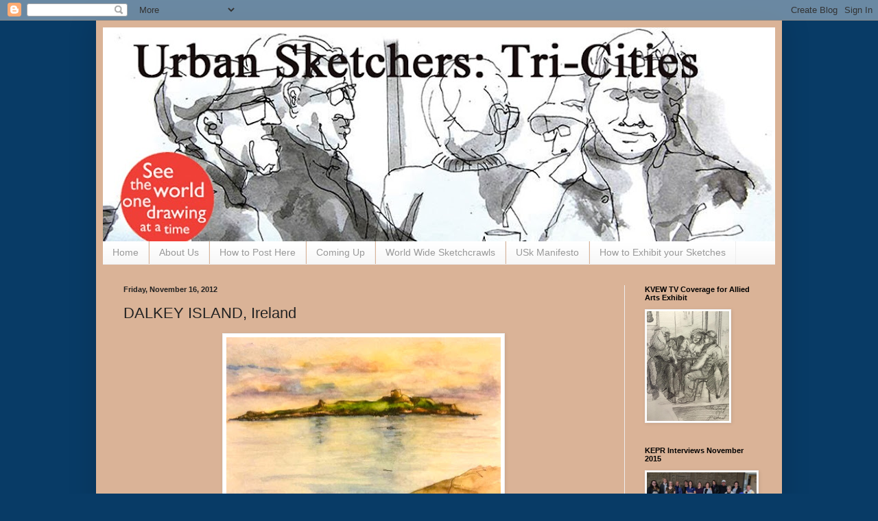

--- FILE ---
content_type: text/html; charset=UTF-8
request_url: https://509urbansketchers.blogspot.com/2012/11/dalkey-island-ireland.html
body_size: 28678
content:
<!DOCTYPE html>
<html class='v2' dir='ltr' lang='en'>
<head>
<link href='https://www.blogger.com/static/v1/widgets/335934321-css_bundle_v2.css' rel='stylesheet' type='text/css'/>
<meta content='width=1100' name='viewport'/>
<meta content='text/html; charset=UTF-8' http-equiv='Content-Type'/>
<meta content='blogger' name='generator'/>
<link href='https://509urbansketchers.blogspot.com/favicon.ico' rel='icon' type='image/x-icon'/>
<link href='https://509urbansketchers.blogspot.com/2012/11/dalkey-island-ireland.html' rel='canonical'/>
<link rel="alternate" type="application/atom+xml" title="     Urban Sketchers: Tri-Cities, Washington - Atom" href="https://509urbansketchers.blogspot.com/feeds/posts/default" />
<link rel="alternate" type="application/rss+xml" title="     Urban Sketchers: Tri-Cities, Washington - RSS" href="https://509urbansketchers.blogspot.com/feeds/posts/default?alt=rss" />
<link rel="service.post" type="application/atom+xml" title="     Urban Sketchers: Tri-Cities, Washington - Atom" href="https://www.blogger.com/feeds/481817035093178721/posts/default" />

<link rel="alternate" type="application/atom+xml" title="     Urban Sketchers: Tri-Cities, Washington - Atom" href="https://509urbansketchers.blogspot.com/feeds/4330134114347272171/comments/default" />
<!--Can't find substitution for tag [blog.ieCssRetrofitLinks]-->
<link href='https://blogger.googleusercontent.com/img/b/R29vZ2xl/AVvXsEhRM814KSHfbx2evcQQNDPU0pWc92XCleXdx0D4v5UrwhYkOwQZDBMVSUrf78VExHBL4k6I1tYRpqCGrJdhr6L3s0YvbeWx4UPQ4LbrG2D48aFck1bbu8Zhw7sXe5It9DCZzusf5Ti_o3lG/s400/20121115_191545-1.jpg' rel='image_src'/>
<meta content='https://509urbansketchers.blogspot.com/2012/11/dalkey-island-ireland.html' property='og:url'/>
<meta content='DALKEY ISLAND, Ireland' property='og:title'/>
<meta content='A blog showcasing the sketches of artists in the Tri-Cities, WA. .' property='og:description'/>
<meta content='https://blogger.googleusercontent.com/img/b/R29vZ2xl/AVvXsEhRM814KSHfbx2evcQQNDPU0pWc92XCleXdx0D4v5UrwhYkOwQZDBMVSUrf78VExHBL4k6I1tYRpqCGrJdhr6L3s0YvbeWx4UPQ4LbrG2D48aFck1bbu8Zhw7sXe5It9DCZzusf5Ti_o3lG/w1200-h630-p-k-no-nu/20121115_191545-1.jpg' property='og:image'/>
<title>     Urban Sketchers: Tri-Cities, Washington: DALKEY ISLAND, Ireland</title>
<style id='page-skin-1' type='text/css'><!--
/*
-----------------------------------------------
Blogger Template Style
Name:     Simple
Designer: Blogger
URL:      www.blogger.com
----------------------------------------------- */
/* Content
----------------------------------------------- */
body {
font: normal normal 12px Arial, Tahoma, Helvetica, FreeSans, sans-serif;
color: #222222;
background: #083b66 none repeat scroll top left;
padding: 0 40px 40px 40px;
}
html body .region-inner {
min-width: 0;
max-width: 100%;
width: auto;
}
h2 {
font-size: 22px;
}
a:link {
text-decoration:none;
color: #1177cc;
}
a:visited {
text-decoration:none;
color: #888888;
}
a:hover {
text-decoration:underline;
color: #0065ff;
}
.body-fauxcolumn-outer .fauxcolumn-inner {
background: transparent none repeat scroll top left;
_background-image: none;
}
.body-fauxcolumn-outer .cap-top {
position: absolute;
z-index: 1;
height: 400px;
width: 100%;
}
.body-fauxcolumn-outer .cap-top .cap-left {
width: 100%;
background: transparent none repeat-x scroll top left;
_background-image: none;
}
.content-outer {
-moz-box-shadow: 0 0 40px rgba(0, 0, 0, .15);
-webkit-box-shadow: 0 0 5px rgba(0, 0, 0, .15);
-goog-ms-box-shadow: 0 0 10px #333333;
box-shadow: 0 0 40px rgba(0, 0, 0, .15);
margin-bottom: 1px;
}
.content-inner {
padding: 10px 10px;
}
.content-inner {
background-color: #dab397;
}
/* Header
----------------------------------------------- */
.header-outer {
background: #1177cc url(//www.blogblog.com/1kt/simple/gradients_light.png) repeat-x scroll 0 -400px;
_background-image: none;
}
.Header h1 {
font: normal normal 60px Arial, Tahoma, Helvetica, FreeSans, sans-serif;
color: #ffffff;
text-shadow: 1px 2px 3px rgba(0, 0, 0, .2);
}
.Header h1 a {
color: #ffffff;
}
.Header .description {
font-size: 140%;
color: #ffffff;
}
.header-inner .Header .titlewrapper {
padding: 22px 30px;
}
.header-inner .Header .descriptionwrapper {
padding: 0 30px;
}
/* Tabs
----------------------------------------------- */
.tabs-inner .section:first-child {
border-top: 0 solid #eeeeee;
}
.tabs-inner .section:first-child ul {
margin-top: -0;
border-top: 0 solid #eeeeee;
border-left: 0 solid #eeeeee;
border-right: 0 solid #eeeeee;
}
.tabs-inner .widget ul {
background: #f5f5f5 url(https://resources.blogblog.com/blogblog/data/1kt/simple/gradients_light.png) repeat-x scroll 0 -800px;
_background-image: none;
border-bottom: 1px solid #eeeeee;
margin-top: 0;
margin-left: -30px;
margin-right: -30px;
}
.tabs-inner .widget li a {
display: inline-block;
padding: .6em 1em;
font: normal normal 14px Arial, Tahoma, Helvetica, FreeSans, sans-serif;
color: #999999;
border-left: 1px solid #dab397;
border-right: 1px solid #eeeeee;
}
.tabs-inner .widget li:first-child a {
border-left: none;
}
.tabs-inner .widget li.selected a, .tabs-inner .widget li a:hover {
color: #000000;
background-color: #eeeeee;
text-decoration: none;
}
/* Columns
----------------------------------------------- */
.main-outer {
border-top: 0 solid #eeeeee;
}
.fauxcolumn-left-outer .fauxcolumn-inner {
border-right: 1px solid #eeeeee;
}
.fauxcolumn-right-outer .fauxcolumn-inner {
border-left: 1px solid #eeeeee;
}
/* Headings
----------------------------------------------- */
div.widget > h2,
div.widget h2.title {
margin: 0 0 1em 0;
font: normal bold 11px Arial, Tahoma, Helvetica, FreeSans, sans-serif;
color: #000000;
}
/* Widgets
----------------------------------------------- */
.widget .zippy {
color: #999999;
text-shadow: 2px 2px 1px rgba(0, 0, 0, .1);
}
.widget .popular-posts ul {
list-style: none;
}
/* Posts
----------------------------------------------- */
h2.date-header {
font: normal bold 11px Arial, Tahoma, Helvetica, FreeSans, sans-serif;
}
.date-header span {
background-color: transparent;
color: #222222;
padding: inherit;
letter-spacing: inherit;
margin: inherit;
}
.main-inner {
padding-top: 30px;
padding-bottom: 30px;
}
.main-inner .column-center-inner {
padding: 0 15px;
}
.main-inner .column-center-inner .section {
margin: 0 15px;
}
.post {
margin: 0 0 25px 0;
}
h3.post-title, .comments h4 {
font: normal normal 22px Impact, sans-serif;
margin: .75em 0 0;
}
.post-body {
font-size: 110%;
line-height: 1.4;
position: relative;
}
.post-body img, .post-body .tr-caption-container, .Profile img, .Image img,
.BlogList .item-thumbnail img {
padding: 2px;
background: #ffffff;
border: 1px solid #eeeeee;
-moz-box-shadow: 1px 1px 5px rgba(0, 0, 0, .1);
-webkit-box-shadow: 1px 1px 5px rgba(0, 0, 0, .1);
box-shadow: 1px 1px 5px rgba(0, 0, 0, .1);
}
.post-body img, .post-body .tr-caption-container {
padding: 5px;
}
.post-body .tr-caption-container {
color: #222222;
}
.post-body .tr-caption-container img {
padding: 0;
background: transparent;
border: none;
-moz-box-shadow: 0 0 0 rgba(0, 0, 0, .1);
-webkit-box-shadow: 0 0 0 rgba(0, 0, 0, .1);
box-shadow: 0 0 0 rgba(0, 0, 0, .1);
}
.post-header {
margin: 0 0 1.5em;
line-height: 1.6;
font-size: 90%;
}
.post-footer {
margin: 20px -2px 0;
padding: 5px 10px;
color: #666666;
background-color: #f9f9f9;
border-bottom: 1px solid #eeeeee;
line-height: 1.6;
font-size: 90%;
}
#comments .comment-author {
padding-top: 1.5em;
border-top: 1px solid #eeeeee;
background-position: 0 1.5em;
}
#comments .comment-author:first-child {
padding-top: 0;
border-top: none;
}
.avatar-image-container {
margin: .2em 0 0;
}
#comments .avatar-image-container img {
border: 1px solid #eeeeee;
}
/* Comments
----------------------------------------------- */
.comments .comments-content .icon.blog-author {
background-repeat: no-repeat;
background-image: url([data-uri]);
}
.comments .comments-content .loadmore a {
border-top: 1px solid #999999;
border-bottom: 1px solid #999999;
}
.comments .comment-thread.inline-thread {
background-color: #f9f9f9;
}
.comments .continue {
border-top: 2px solid #999999;
}
/* Accents
---------------------------------------------- */
.section-columns td.columns-cell {
border-left: 1px solid #eeeeee;
}
.blog-pager {
background: transparent none no-repeat scroll top center;
}
.blog-pager-older-link, .home-link,
.blog-pager-newer-link {
background-color: #dab397;
padding: 5px;
}
.footer-outer {
border-top: 0 dashed #bbbbbb;
}
/* Mobile
----------------------------------------------- */
body.mobile  {
background-size: auto;
}
.mobile .body-fauxcolumn-outer {
background: transparent none repeat scroll top left;
}
.mobile .body-fauxcolumn-outer .cap-top {
background-size: 100% auto;
}
.mobile .content-outer {
-webkit-box-shadow: 0 0 3px rgba(0, 0, 0, .15);
box-shadow: 0 0 3px rgba(0, 0, 0, .15);
}
.mobile .tabs-inner .widget ul {
margin-left: 0;
margin-right: 0;
}
.mobile .post {
margin: 0;
}
.mobile .main-inner .column-center-inner .section {
margin: 0;
}
.mobile .date-header span {
padding: 0.1em 10px;
margin: 0 -10px;
}
.mobile h3.post-title {
margin: 0;
}
.mobile .blog-pager {
background: transparent none no-repeat scroll top center;
}
.mobile .footer-outer {
border-top: none;
}
.mobile .main-inner, .mobile .footer-inner {
background-color: #dab397;
}
.mobile-index-contents {
color: #222222;
}
.mobile-link-button {
background-color: #1177cc;
}
.mobile-link-button a:link, .mobile-link-button a:visited {
color: #ffffff;
}
.mobile .tabs-inner .section:first-child {
border-top: none;
}
.mobile .tabs-inner .PageList .widget-content {
background-color: #eeeeee;
color: #000000;
border-top: 1px solid #eeeeee;
border-bottom: 1px solid #eeeeee;
}
.mobile .tabs-inner .PageList .widget-content .pagelist-arrow {
border-left: 1px solid #eeeeee;
}

--></style>
<style id='template-skin-1' type='text/css'><!--
body {
min-width: 1000px;
}
.content-outer, .content-fauxcolumn-outer, .region-inner {
min-width: 1000px;
max-width: 1000px;
_width: 1000px;
}
.main-inner .columns {
padding-left: 0px;
padding-right: 220px;
}
.main-inner .fauxcolumn-center-outer {
left: 0px;
right: 220px;
/* IE6 does not respect left and right together */
_width: expression(this.parentNode.offsetWidth -
parseInt("0px") -
parseInt("220px") + 'px');
}
.main-inner .fauxcolumn-left-outer {
width: 0px;
}
.main-inner .fauxcolumn-right-outer {
width: 220px;
}
.main-inner .column-left-outer {
width: 0px;
right: 100%;
margin-left: -0px;
}
.main-inner .column-right-outer {
width: 220px;
margin-right: -220px;
}
#layout {
min-width: 0;
}
#layout .content-outer {
min-width: 0;
width: 800px;
}
#layout .region-inner {
min-width: 0;
width: auto;
}
body#layout div.add_widget {
padding: 8px;
}
body#layout div.add_widget a {
margin-left: 32px;
}
--></style>
<link href='https://www.blogger.com/dyn-css/authorization.css?targetBlogID=481817035093178721&amp;zx=19ca7b7a-2f0c-49ee-8db7-e2239c5df32f' media='none' onload='if(media!=&#39;all&#39;)media=&#39;all&#39;' rel='stylesheet'/><noscript><link href='https://www.blogger.com/dyn-css/authorization.css?targetBlogID=481817035093178721&amp;zx=19ca7b7a-2f0c-49ee-8db7-e2239c5df32f' rel='stylesheet'/></noscript>
<meta name='google-adsense-platform-account' content='ca-host-pub-1556223355139109'/>
<meta name='google-adsense-platform-domain' content='blogspot.com'/>

<!-- data-ad-client=ca-pub-7130783532098703 -->

</head>
<body class='loading variant-bold'>
<div class='navbar section' id='navbar' name='Navbar'><div class='widget Navbar' data-version='1' id='Navbar1'><script type="text/javascript">
    function setAttributeOnload(object, attribute, val) {
      if(window.addEventListener) {
        window.addEventListener('load',
          function(){ object[attribute] = val; }, false);
      } else {
        window.attachEvent('onload', function(){ object[attribute] = val; });
      }
    }
  </script>
<div id="navbar-iframe-container"></div>
<script type="text/javascript" src="https://apis.google.com/js/platform.js"></script>
<script type="text/javascript">
      gapi.load("gapi.iframes:gapi.iframes.style.bubble", function() {
        if (gapi.iframes && gapi.iframes.getContext) {
          gapi.iframes.getContext().openChild({
              url: 'https://www.blogger.com/navbar/481817035093178721?po\x3d4330134114347272171\x26origin\x3dhttps://509urbansketchers.blogspot.com',
              where: document.getElementById("navbar-iframe-container"),
              id: "navbar-iframe"
          });
        }
      });
    </script><script type="text/javascript">
(function() {
var script = document.createElement('script');
script.type = 'text/javascript';
script.src = '//pagead2.googlesyndication.com/pagead/js/google_top_exp.js';
var head = document.getElementsByTagName('head')[0];
if (head) {
head.appendChild(script);
}})();
</script>
</div></div>
<div class='body-fauxcolumns'>
<div class='fauxcolumn-outer body-fauxcolumn-outer'>
<div class='cap-top'>
<div class='cap-left'></div>
<div class='cap-right'></div>
</div>
<div class='fauxborder-left'>
<div class='fauxborder-right'></div>
<div class='fauxcolumn-inner'>
</div>
</div>
<div class='cap-bottom'>
<div class='cap-left'></div>
<div class='cap-right'></div>
</div>
</div>
</div>
<div class='content'>
<div class='content-fauxcolumns'>
<div class='fauxcolumn-outer content-fauxcolumn-outer'>
<div class='cap-top'>
<div class='cap-left'></div>
<div class='cap-right'></div>
</div>
<div class='fauxborder-left'>
<div class='fauxborder-right'></div>
<div class='fauxcolumn-inner'>
</div>
</div>
<div class='cap-bottom'>
<div class='cap-left'></div>
<div class='cap-right'></div>
</div>
</div>
</div>
<div class='content-outer'>
<div class='content-cap-top cap-top'>
<div class='cap-left'></div>
<div class='cap-right'></div>
</div>
<div class='fauxborder-left content-fauxborder-left'>
<div class='fauxborder-right content-fauxborder-right'></div>
<div class='content-inner'>
<header>
<div class='header-outer'>
<div class='header-cap-top cap-top'>
<div class='cap-left'></div>
<div class='cap-right'></div>
</div>
<div class='fauxborder-left header-fauxborder-left'>
<div class='fauxborder-right header-fauxborder-right'></div>
<div class='region-inner header-inner'>
<div class='header section' id='header' name='Header'><div class='widget Header' data-version='1' id='Header1'>
<div id='header-inner'>
<a href='https://509urbansketchers.blogspot.com/' style='display: block'>
<img alt='     Urban Sketchers: Tri-Cities, Washington' height='312px; ' id='Header1_headerimg' src='https://blogger.googleusercontent.com/img/b/R29vZ2xl/AVvXsEjyEmKM4KlCnduLE55ZNxaX1JCfe45Z6ckFBSoR1eaaKlI0q2GR8DnUPoxqNY9A3NmeK9L5NyDaH2cVV8yGRBVf_6GxXGWu_bfEK6GfeL_7ckr_PihcKv6TROzgrHKcjz_4ia5pfbYqdfNH/s980-r/USkTC+with+Logo+2016_edited-2.jpg' style='display: block' width='980px; '/>
</a>
</div>
</div></div>
</div>
</div>
<div class='header-cap-bottom cap-bottom'>
<div class='cap-left'></div>
<div class='cap-right'></div>
</div>
</div>
</header>
<div class='tabs-outer'>
<div class='tabs-cap-top cap-top'>
<div class='cap-left'></div>
<div class='cap-right'></div>
</div>
<div class='fauxborder-left tabs-fauxborder-left'>
<div class='fauxborder-right tabs-fauxborder-right'></div>
<div class='region-inner tabs-inner'>
<div class='tabs section' id='crosscol' name='Cross-Column'><div class='widget PageList' data-version='1' id='PageList1'>
<h2>Pages</h2>
<div class='widget-content'>
<ul>
<li>
<a href='https://509urbansketchers.blogspot.com/'>Home</a>
</li>
<li>
<a href='https://509urbansketchers.blogspot.com/p/about-us.html'>About Us</a>
</li>
<li>
<a href='https://509urbansketchers.blogspot.com/p/how-to-post-on-blog.html'>How to Post Here</a>
</li>
<li>
<a href='https://509urbansketchers.blogspot.com/p/coming-up.html'>Coming Up</a>
</li>
<li>
<a href='https://509urbansketchers.blogspot.com/p/world-wide-sketchcrawls.html'>World Wide Sketchcrawls</a>
</li>
<li>
<a href='https://509urbansketchers.blogspot.com/p/usk-manifesto.html'>USk Manifesto</a>
</li>
<li>
<a href='https://509urbansketchers.blogspot.com/p/blog-page.html'>How to Exhibit your Sketches</a>
</li>
</ul>
<div class='clear'></div>
</div>
</div></div>
<div class='tabs no-items section' id='crosscol-overflow' name='Cross-Column 2'></div>
</div>
</div>
<div class='tabs-cap-bottom cap-bottom'>
<div class='cap-left'></div>
<div class='cap-right'></div>
</div>
</div>
<div class='main-outer'>
<div class='main-cap-top cap-top'>
<div class='cap-left'></div>
<div class='cap-right'></div>
</div>
<div class='fauxborder-left main-fauxborder-left'>
<div class='fauxborder-right main-fauxborder-right'></div>
<div class='region-inner main-inner'>
<div class='columns fauxcolumns'>
<div class='fauxcolumn-outer fauxcolumn-center-outer'>
<div class='cap-top'>
<div class='cap-left'></div>
<div class='cap-right'></div>
</div>
<div class='fauxborder-left'>
<div class='fauxborder-right'></div>
<div class='fauxcolumn-inner'>
</div>
</div>
<div class='cap-bottom'>
<div class='cap-left'></div>
<div class='cap-right'></div>
</div>
</div>
<div class='fauxcolumn-outer fauxcolumn-left-outer'>
<div class='cap-top'>
<div class='cap-left'></div>
<div class='cap-right'></div>
</div>
<div class='fauxborder-left'>
<div class='fauxborder-right'></div>
<div class='fauxcolumn-inner'>
</div>
</div>
<div class='cap-bottom'>
<div class='cap-left'></div>
<div class='cap-right'></div>
</div>
</div>
<div class='fauxcolumn-outer fauxcolumn-right-outer'>
<div class='cap-top'>
<div class='cap-left'></div>
<div class='cap-right'></div>
</div>
<div class='fauxborder-left'>
<div class='fauxborder-right'></div>
<div class='fauxcolumn-inner'>
</div>
</div>
<div class='cap-bottom'>
<div class='cap-left'></div>
<div class='cap-right'></div>
</div>
</div>
<!-- corrects IE6 width calculation -->
<div class='columns-inner'>
<div class='column-center-outer'>
<div class='column-center-inner'>
<div class='main section' id='main' name='Main'><div class='widget Blog' data-version='1' id='Blog1'>
<div class='blog-posts hfeed'>

          <div class="date-outer">
        
<h2 class='date-header'><span>Friday, November 16, 2012</span></h2>

          <div class="date-posts">
        
<div class='post-outer'>
<div class='post hentry uncustomized-post-template' itemprop='blogPost' itemscope='itemscope' itemtype='http://schema.org/BlogPosting'>
<meta content='https://blogger.googleusercontent.com/img/b/R29vZ2xl/AVvXsEhRM814KSHfbx2evcQQNDPU0pWc92XCleXdx0D4v5UrwhYkOwQZDBMVSUrf78VExHBL4k6I1tYRpqCGrJdhr6L3s0YvbeWx4UPQ4LbrG2D48aFck1bbu8Zhw7sXe5It9DCZzusf5Ti_o3lG/s400/20121115_191545-1.jpg' itemprop='image_url'/>
<meta content='481817035093178721' itemprop='blogId'/>
<meta content='4330134114347272171' itemprop='postId'/>
<a name='4330134114347272171'></a>
<h3 class='post-title entry-title' itemprop='name'>
DALKEY ISLAND, Ireland
</h3>
<div class='post-header'>
<div class='post-header-line-1'></div>
</div>
<div class='post-body entry-content' id='post-body-4330134114347272171' itemprop='description articleBody'>
<div class="separator" style="clear: both; text-align: center;">
<a href="https://blogger.googleusercontent.com/img/b/R29vZ2xl/AVvXsEhRM814KSHfbx2evcQQNDPU0pWc92XCleXdx0D4v5UrwhYkOwQZDBMVSUrf78VExHBL4k6I1tYRpqCGrJdhr6L3s0YvbeWx4UPQ4LbrG2D48aFck1bbu8Zhw7sXe5It9DCZzusf5Ti_o3lG/s1600/20121115_191545-1.jpg" imageanchor="1" style="margin-left: 1em; margin-right: 1em;"><img border="0" height="346" src="https://blogger.googleusercontent.com/img/b/R29vZ2xl/AVvXsEhRM814KSHfbx2evcQQNDPU0pWc92XCleXdx0D4v5UrwhYkOwQZDBMVSUrf78VExHBL4k6I1tYRpqCGrJdhr6L3s0YvbeWx4UPQ4LbrG2D48aFck1bbu8Zhw7sXe5It9DCZzusf5Ti_o3lG/s400/20121115_191545-1.jpg" width="400" /></a></div>
<br />
This is a view of Dalkey Island from the front of Rebekah's house. &nbsp;There are some ancient ruins on the island - a round tower and a small chapel. &nbsp;There's no way to get to it except by boat or kayak - some day (when it's warmer) I will go there!<br />
<br />
<div style='clear: both;'></div>
</div>
<div class='post-footer'>
<div class='post-footer-line post-footer-line-1'>
<span class='post-author vcard'>
Posted by
<span class='fn' itemprop='author' itemscope='itemscope' itemtype='http://schema.org/Person'>
<meta content='https://www.blogger.com/profile/02149480999799283099' itemprop='url'/>
<a class='g-profile' href='https://www.blogger.com/profile/02149480999799283099' rel='author' title='author profile'>
<span itemprop='name'>Nancy</span>
</a>
</span>
</span>
<span class='post-timestamp'>
at
<meta content='https://509urbansketchers.blogspot.com/2012/11/dalkey-island-ireland.html' itemprop='url'/>
<a class='timestamp-link' href='https://509urbansketchers.blogspot.com/2012/11/dalkey-island-ireland.html' rel='bookmark' title='permanent link'><abbr class='published' itemprop='datePublished' title='2012-11-16T10:27:00-08:00'>10:27&#8239;AM</abbr></a>
</span>
<span class='post-comment-link'>
</span>
<span class='post-icons'>
<span class='item-control blog-admin pid-1851256756'>
<a href='https://www.blogger.com/post-edit.g?blogID=481817035093178721&postID=4330134114347272171&from=pencil' title='Edit Post'>
<img alt='' class='icon-action' height='18' src='https://resources.blogblog.com/img/icon18_edit_allbkg.gif' width='18'/>
</a>
</span>
</span>
<div class='post-share-buttons goog-inline-block'>
<a class='goog-inline-block share-button sb-email' href='https://www.blogger.com/share-post.g?blogID=481817035093178721&postID=4330134114347272171&target=email' target='_blank' title='Email This'><span class='share-button-link-text'>Email This</span></a><a class='goog-inline-block share-button sb-blog' href='https://www.blogger.com/share-post.g?blogID=481817035093178721&postID=4330134114347272171&target=blog' onclick='window.open(this.href, "_blank", "height=270,width=475"); return false;' target='_blank' title='BlogThis!'><span class='share-button-link-text'>BlogThis!</span></a><a class='goog-inline-block share-button sb-twitter' href='https://www.blogger.com/share-post.g?blogID=481817035093178721&postID=4330134114347272171&target=twitter' target='_blank' title='Share to X'><span class='share-button-link-text'>Share to X</span></a><a class='goog-inline-block share-button sb-facebook' href='https://www.blogger.com/share-post.g?blogID=481817035093178721&postID=4330134114347272171&target=facebook' onclick='window.open(this.href, "_blank", "height=430,width=640"); return false;' target='_blank' title='Share to Facebook'><span class='share-button-link-text'>Share to Facebook</span></a><a class='goog-inline-block share-button sb-pinterest' href='https://www.blogger.com/share-post.g?blogID=481817035093178721&postID=4330134114347272171&target=pinterest' target='_blank' title='Share to Pinterest'><span class='share-button-link-text'>Share to Pinterest</span></a>
</div>
</div>
<div class='post-footer-line post-footer-line-2'>
<span class='post-labels'>
</span>
</div>
<div class='post-footer-line post-footer-line-3'>
<span class='post-location'>
</span>
</div>
</div>
</div>
<div class='comments' id='comments'>
<a name='comments'></a>
<h4>1 comment:</h4>
<div class='comments-content'>
<script async='async' src='' type='text/javascript'></script>
<script type='text/javascript'>
    (function() {
      var items = null;
      var msgs = null;
      var config = {};

// <![CDATA[
      var cursor = null;
      if (items && items.length > 0) {
        cursor = parseInt(items[items.length - 1].timestamp) + 1;
      }

      var bodyFromEntry = function(entry) {
        var text = (entry &&
                    ((entry.content && entry.content.$t) ||
                     (entry.summary && entry.summary.$t))) ||
            '';
        if (entry && entry.gd$extendedProperty) {
          for (var k in entry.gd$extendedProperty) {
            if (entry.gd$extendedProperty[k].name == 'blogger.contentRemoved') {
              return '<span class="deleted-comment">' + text + '</span>';
            }
          }
        }
        return text;
      }

      var parse = function(data) {
        cursor = null;
        var comments = [];
        if (data && data.feed && data.feed.entry) {
          for (var i = 0, entry; entry = data.feed.entry[i]; i++) {
            var comment = {};
            // comment ID, parsed out of the original id format
            var id = /blog-(\d+).post-(\d+)/.exec(entry.id.$t);
            comment.id = id ? id[2] : null;
            comment.body = bodyFromEntry(entry);
            comment.timestamp = Date.parse(entry.published.$t) + '';
            if (entry.author && entry.author.constructor === Array) {
              var auth = entry.author[0];
              if (auth) {
                comment.author = {
                  name: (auth.name ? auth.name.$t : undefined),
                  profileUrl: (auth.uri ? auth.uri.$t : undefined),
                  avatarUrl: (auth.gd$image ? auth.gd$image.src : undefined)
                };
              }
            }
            if (entry.link) {
              if (entry.link[2]) {
                comment.link = comment.permalink = entry.link[2].href;
              }
              if (entry.link[3]) {
                var pid = /.*comments\/default\/(\d+)\?.*/.exec(entry.link[3].href);
                if (pid && pid[1]) {
                  comment.parentId = pid[1];
                }
              }
            }
            comment.deleteclass = 'item-control blog-admin';
            if (entry.gd$extendedProperty) {
              for (var k in entry.gd$extendedProperty) {
                if (entry.gd$extendedProperty[k].name == 'blogger.itemClass') {
                  comment.deleteclass += ' ' + entry.gd$extendedProperty[k].value;
                } else if (entry.gd$extendedProperty[k].name == 'blogger.displayTime') {
                  comment.displayTime = entry.gd$extendedProperty[k].value;
                }
              }
            }
            comments.push(comment);
          }
        }
        return comments;
      };

      var paginator = function(callback) {
        if (hasMore()) {
          var url = config.feed + '?alt=json&v=2&orderby=published&reverse=false&max-results=50';
          if (cursor) {
            url += '&published-min=' + new Date(cursor).toISOString();
          }
          window.bloggercomments = function(data) {
            var parsed = parse(data);
            cursor = parsed.length < 50 ? null
                : parseInt(parsed[parsed.length - 1].timestamp) + 1
            callback(parsed);
            window.bloggercomments = null;
          }
          url += '&callback=bloggercomments';
          var script = document.createElement('script');
          script.type = 'text/javascript';
          script.src = url;
          document.getElementsByTagName('head')[0].appendChild(script);
        }
      };
      var hasMore = function() {
        return !!cursor;
      };
      var getMeta = function(key, comment) {
        if ('iswriter' == key) {
          var matches = !!comment.author
              && comment.author.name == config.authorName
              && comment.author.profileUrl == config.authorUrl;
          return matches ? 'true' : '';
        } else if ('deletelink' == key) {
          return config.baseUri + '/comment/delete/'
               + config.blogId + '/' + comment.id;
        } else if ('deleteclass' == key) {
          return comment.deleteclass;
        }
        return '';
      };

      var replybox = null;
      var replyUrlParts = null;
      var replyParent = undefined;

      var onReply = function(commentId, domId) {
        if (replybox == null) {
          // lazily cache replybox, and adjust to suit this style:
          replybox = document.getElementById('comment-editor');
          if (replybox != null) {
            replybox.height = '250px';
            replybox.style.display = 'block';
            replyUrlParts = replybox.src.split('#');
          }
        }
        if (replybox && (commentId !== replyParent)) {
          replybox.src = '';
          document.getElementById(domId).insertBefore(replybox, null);
          replybox.src = replyUrlParts[0]
              + (commentId ? '&parentID=' + commentId : '')
              + '#' + replyUrlParts[1];
          replyParent = commentId;
        }
      };

      var hash = (window.location.hash || '#').substring(1);
      var startThread, targetComment;
      if (/^comment-form_/.test(hash)) {
        startThread = hash.substring('comment-form_'.length);
      } else if (/^c[0-9]+$/.test(hash)) {
        targetComment = hash.substring(1);
      }

      // Configure commenting API:
      var configJso = {
        'maxDepth': config.maxThreadDepth
      };
      var provider = {
        'id': config.postId,
        'data': items,
        'loadNext': paginator,
        'hasMore': hasMore,
        'getMeta': getMeta,
        'onReply': onReply,
        'rendered': true,
        'initComment': targetComment,
        'initReplyThread': startThread,
        'config': configJso,
        'messages': msgs
      };

      var render = function() {
        if (window.goog && window.goog.comments) {
          var holder = document.getElementById('comment-holder');
          window.goog.comments.render(holder, provider);
        }
      };

      // render now, or queue to render when library loads:
      if (window.goog && window.goog.comments) {
        render();
      } else {
        window.goog = window.goog || {};
        window.goog.comments = window.goog.comments || {};
        window.goog.comments.loadQueue = window.goog.comments.loadQueue || [];
        window.goog.comments.loadQueue.push(render);
      }
    })();
// ]]>
  </script>
<div id='comment-holder'>
<div class="comment-thread toplevel-thread"><ol id="top-ra"><li class="comment" id="c7067606946424280896"><div class="avatar-image-container"><img src="//blogger.googleusercontent.com/img/b/R29vZ2xl/AVvXsEi7l2_632zW4th9clWey5wmN5GtbAno_ryR9eXy4befAquvIVyMrcNN7YQgYzlu7aGcJIXHLZzZtPpFzjHrzkn4wPpL3Ng-KUCKDzP6uW3rcm2i6wosfIYLlFQYrnHZB4Y/s45-c/40thAnniversary.jpg" alt=""/></div><div class="comment-block"><div class="comment-header"><cite class="user"><a href="https://www.blogger.com/profile/15239031501783525649" rel="nofollow">Jim Bumgarner</a></cite><span class="icon user "></span><span class="datetime secondary-text"><a rel="nofollow" href="https://509urbansketchers.blogspot.com/2012/11/dalkey-island-ireland.html?showComment=1353137731143#c7067606946424280896">November 16, 2012 at 11:35&#8239;PM</a></span></div><p class="comment-content">I like the pallete in this one, and nice job with the water and reflections. </p><span class="comment-actions secondary-text"><a class="comment-reply" target="_self" data-comment-id="7067606946424280896">Reply</a><span class="item-control blog-admin blog-admin pid-1008567203"><a target="_self" href="https://www.blogger.com/comment/delete/481817035093178721/7067606946424280896">Delete</a></span></span></div><div class="comment-replies"><div id="c7067606946424280896-rt" class="comment-thread inline-thread hidden"><span class="thread-toggle thread-expanded"><span class="thread-arrow"></span><span class="thread-count"><a target="_self">Replies</a></span></span><ol id="c7067606946424280896-ra" class="thread-chrome thread-expanded"><div></div><div id="c7067606946424280896-continue" class="continue"><a class="comment-reply" target="_self" data-comment-id="7067606946424280896">Reply</a></div></ol></div></div><div class="comment-replybox-single" id="c7067606946424280896-ce"></div></li></ol><div id="top-continue" class="continue"><a class="comment-reply" target="_self">Add comment</a></div><div class="comment-replybox-thread" id="top-ce"></div><div class="loadmore hidden" data-post-id="4330134114347272171"><a target="_self">Load more...</a></div></div>
</div>
</div>
<p class='comment-footer'>
<div class='comment-form'>
<a name='comment-form'></a>
<p>
</p>
<a href='https://www.blogger.com/comment/frame/481817035093178721?po=4330134114347272171&hl=en&saa=85391&origin=https://509urbansketchers.blogspot.com' id='comment-editor-src'></a>
<iframe allowtransparency='true' class='blogger-iframe-colorize blogger-comment-from-post' frameborder='0' height='410px' id='comment-editor' name='comment-editor' src='' width='100%'></iframe>
<script src='https://www.blogger.com/static/v1/jsbin/2830521187-comment_from_post_iframe.js' type='text/javascript'></script>
<script type='text/javascript'>
      BLOG_CMT_createIframe('https://www.blogger.com/rpc_relay.html');
    </script>
</div>
</p>
<div id='backlinks-container'>
<div id='Blog1_backlinks-container'>
</div>
</div>
</div>
</div>

        </div></div>
      
</div>
<div class='blog-pager' id='blog-pager'>
<span id='blog-pager-newer-link'>
<a class='blog-pager-newer-link' href='https://509urbansketchers.blogspot.com/2012/11/neighborhood-castle.html' id='Blog1_blog-pager-newer-link' title='Newer Post'>Newer Post</a>
</span>
<span id='blog-pager-older-link'>
<a class='blog-pager-older-link' href='https://509urbansketchers.blogspot.com/2012/11/my-daughters-house-in-ireland.html' id='Blog1_blog-pager-older-link' title='Older Post'>Older Post</a>
</span>
<a class='home-link' href='https://509urbansketchers.blogspot.com/'>Home</a>
</div>
<div class='clear'></div>
<div class='post-feeds'>
<div class='feed-links'>
Subscribe to:
<a class='feed-link' href='https://509urbansketchers.blogspot.com/feeds/4330134114347272171/comments/default' target='_blank' type='application/atom+xml'>Post Comments (Atom)</a>
</div>
</div>
</div></div>
</div>
</div>
<div class='column-left-outer'>
<div class='column-left-inner'>
<aside>
</aside>
</div>
</div>
<div class='column-right-outer'>
<div class='column-right-inner'>
<aside>
<div class='sidebar section' id='sidebar-right-1'><div class='widget Image' data-version='1' id='Image6'>
<h2>KVEW TV Coverage for Allied Arts Exhibit</h2>
<div class='widget-content'>
<a href='https://www.facebook.com/KAPPKVEW/videos/vb.209793224745/10154498971119746/?type=2&theater'>
<img alt='KVEW TV Coverage for Allied Arts Exhibit' height='160' id='Image6_img' src='https://blogger.googleusercontent.com/img/b/R29vZ2xl/AVvXsEjPAAfDeWEd0XfTN12fInRNgZ6Ub78BmuavCsdkwxvbz-rurst8uvq3cC0cIOrLol2DrDtUlkQZcPRZIDYf85_op6vG2wC-0N-FtINChinnGuAr3fMlwMZS0jpYigaF0mIB4QIaALsGRxY-/s1600-r/TriciaONeil.jpg' width='120'/>
</a>
<br/>
</div>
<div class='clear'></div>
</div><div class='widget Image' data-version='1' id='Image3'>
<h2>KEPR Interviews November 2015</h2>
<div class='widget-content'>
<a href='http://keprtv.com/news/local/the-urban-sketchers-visit-the-richland-public-library'>
<img alt='KEPR Interviews November 2015' height='99' id='Image3_img' src='https://blogger.googleusercontent.com/img/b/R29vZ2xl/AVvXsEhAlkCFh-Wym9gVhwvc6QOQj4iiJdnQtYpn_SRbPDYfqDZlzzB2VY1Nbbu_0JBksH_N5kdY2cNn0jXrspg6rtHTyapDCy2Gwn3Ejud_OFPYiKJPy4XcVpWYgFBOHGpMnDORapFxCj42qlkF/s1600-r/Richland+PubLibwKEPR11.2015.jpg' width='190'/>
</a>
<br/>
<span class='caption'>Click the link to find the 4 ninety second interviews broadcast on the Morning News segment, 11.19.2015.  Sketchers that day: LtoR- (in front) Verna Pooler, (back) Lizzie Salyers, Patty Gardner, Denise Bowles, Gail Roadhouse, Carol O'Callaghan, Kelly Bayern, Marsha Bates, Mary Green, Sofie Calvey, Jim Bumgarner, Barbara Roberts, Kay Sisson, Rene Martinez, Kim Morris</span>
</div>
<div class='clear'></div>
</div><div class='widget HTML' data-version='1' id='HTML5'>
<h2 class='title'>Who Are We?</h2>
<div class='widget-content'>
<iframe width="147" height="123" src="https://www.youtube.com/embed/vEVq_y8UtCs" frameborder="0" allowfullscreen></iframe>
</div>
<div class='clear'></div>
</div><div class='widget Image' data-version='1' id='Image2'>
<h2>Check out our FB page!</h2>
<div class='widget-content'>
<a href='https://www.facebook.com/jim.bumgarner#!/groups/USKTriCities/'>
<img alt='Check out our FB page!' height='43' id='Image2_img' src='https://blogger.googleusercontent.com/img/b/R29vZ2xl/AVvXsEgzsiif9cwfonwibq59_dAm98UTF9ZADjW9IAOENqMnURQNeJMuoUhoaCs-qKH7u4YBiyWK769TN3a2Xos9i7mcseaEGrxWlxToqGhv7y6abXO2YzA4NRIKa4GjOrwBHONS3p81hOYIFuI/s170/FB.jpg' width='120'/>
</a>
<br/>
</div>
<div class='clear'></div>
</div><div class='widget Image' data-version='1' id='Image5'>
<h2>Member blog of Urban Sketchers International</h2>
<div class='widget-content'>
<a href='http://urbansketchers.org'>
<img alt='Member blog of Urban Sketchers International' height='170' id='Image5_img' src='https://blogger.googleusercontent.com/img/b/R29vZ2xl/AVvXsEjpWQvZdnseBx8EEAuV1K0W3ltb5VB7BNcCqIpHNm9Be_6S26FgdiOEYRrnOZmXAtc3qTi4CpR6K-LVM_1e427Krejn5QFboYXxhGx9DviUiUwdj2_RTkxlbSqlSxUQs7qICRgwOv0BWIwu/s170/usk+logo+hi-res+reduced1.jpg' width='112'/>
</a>
<br/>
<span class='caption'>Urban Sketchers (USk) is a global community of artists that practice drawing on location in cities, town, and villages in which they live, work or have traveled.  It is a nonprofit organization that is dedicated to raising the artistic, storytelling and educational value of location drawing, promoting its practice and connecting people around the world who draw on location.</span>
</div>
<div class='clear'></div>
</div><div class='widget Text' data-version='1' id='Text3'>
<div class='widget-content'>
Header image by Nancy Thurston.
</div>
<div class='clear'></div>
</div><div class='widget LinkList' data-version='1' id='LinkList5'>
<div class='widget-content'>
<ul>
<li><a href='http://vimeo.com/channels/208503'>Urban Sketchers on Vimeo</a></li>
</ul>
<div class='clear'></div>
</div>
</div><div class='widget Image' data-version='1' id='Image1'>
<h2>We are on Flickr, too.  R U?</h2>
<div class='widget-content'>
<a href='http://www.flickr.com/groups/1551833@N21/'>
<img alt='We are on Flickr, too.  R U?' height='41' id='Image1_img' src='https://blogger.googleusercontent.com/img/b/R29vZ2xl/AVvXsEhRIyKXbz9mvYHGHGVe8ymkMC_JH0kxQNn58KTFmMBeTv_1U6XkF8raGuL3uNpvP5mVDxmZBxozRgTpq94JBIvD5f9z08cc4I5k6Hk3rtQNMemuFUEw5gmcZfHpjMLxa8eC5mvVzhzWz5g/s150/flickricon.jpg' width='108'/>
</a>
<br/>
</div>
<div class='clear'></div>
</div><div class='widget Image' data-version='1' id='Image4'>
<h2>Gallery</h2>
<div class='widget-content'>
<a href='http://www.alliedartsrichland.org/HTML/opportunities.html'>
<img alt='Gallery' height='59' id='Image4_img' src='https://blogger.googleusercontent.com/img/b/R29vZ2xl/AVvXsEikXX46jIy63dDaCn3fJzKU0SSb8hTJeaAaD7UU64x3YYHeDCcjol4d2BexNQwVuOJYjmmcvzb-pPwgA8Fqqvzpx5kRFvGd2LODg_WUpQH61Y2p4bcBGWhl6wV8n0vi-OJIpWID0mqmXSPF/s1600/Allied+Arts+logo+resized.jpg' width='200'/>
</a>
<br/>
</div>
<div class='clear'></div>
</div><div class='widget LinkList' data-version='1' id='LinkList1'>
<h2>Urban Sketchers Symposia: 1 - 6</h2>
<div class='widget-content'>
<ul>
<li><a href='http://www.flickr.com/groups/urbansketchers-pdx2010/'>1st: Portland - 2010</a></li>
<li><a href='http://www.flickr.com/groups/usklisbon2011/'>2nd: Lisbon - 2011</a></li>
<li><a href='http://www.flickr.com/groups/usksdq2012/'>3rd: Santo Domingo - 2012</a></li>
<li><a href='http://www.flickr.com/groups/uskbcn2013/pool/with/9936285656/#photo_9936285656'>4th: Barcelona - 2013</a></li>
<li><a href='http://vimeo.com/73287439'>4th: Cool Barcelona Vid - 2013</a></li>
<li><a href='http://www.urbansketchers.org/2013/09/paraty-brazil-to-host-5th-international.html'>5th: Paraty, Brazil 2014</a></li>
<li><a href='http://singapore2015.urbansketchers.org/'>6th: Singapore </a></li>
</ul>
<div class='clear'></div>
</div>
</div><div class='widget HTML' data-version='1' id='HTML4'>
<div class='widget-content'>
<em><strong>2016 - "4th Annual West Coast Urban Sketchers Sketch Crawl - Tacoma"</strong></em> 

<a href="http://4thwcuskskcrawl.blogspot.com"><img src="https://farm2.staticflickr.com/1570/23934669843_e15f3b064c.jpg"width="155"/></a><br/><spanstyle=font-size:0.9em;"></spanstyle=font-size:0.9em;">
image by Gail Wong
</div>
<div class='clear'></div>
</div><div class='widget HTML' data-version='1' id='HTML2'>
<div class='widget-content'>
<em><strong>2015 - "3rd Annual West Coast Urban Sketchers Sketch Crawl" - San Deigo, California</strong></em>

 <a href="http://www.3rdwcuskskcrawl.blogspot.com" title="Sketch by Dominque Eichi"><img src="https://lh3.googleusercontent.com/blogger_img_proxy/AEn0k_v80WocKssFtZW7dOJI43dwRhe3VZgIfB5zkBkKOBstC8dgUk0s07JF2ytR7NFfzISjjEi_0mZufAjDbnEgWxurE0LOTr7Ki4pFm0rbSCwiw7oWI2bYxBFUGThjjL4VZQPC=s0-d" width="158" height="172"></a>

Sketch by Dominque Eichi
</div>
<div class='clear'></div>
</div><div class='widget HTML' data-version='1' id='HTML1'>
<div class='widget-content'>
<em><strong>"2014-2nd Annual West Coast Urban Sketchers Sketchcrawl"</strong></em>

 <a href="http://www.2ndwcuskskcrawl.blogspot.com" title="Go By Train by Linda Dailey_edited-1 by jimbumgarner, on Flickr"><img src="https://lh3.googleusercontent.com/blogger_img_proxy/AEn0k_vh9xvzVEfhdS-iH1Pp6eEOOqQgZpuPhnwZzOw94PktPM_kNPvI2_lK7MSSMYEdC2txU0-NQr2LLFJvgjMjbCOgmpggp7sJ6OofbkI2aOYu0YMoUH_v1lEe8sHfNmzfY1ZCTg=s0-d" width="158" height="172" alt="Go By Train by Linda Dailey_edited-1"></a>

Image by Linda Daily

<p>Click the image to some of the sketches.</p>
</div>
<div class='clear'></div>
</div><div class='widget HTML' data-version='1' id='HTML3'>
<div class='widget-content'>
<em><strong>"2013-1st Annual West Coast Urban Sketchers Sketchcrawl"</strong></em> 

<a href="http://1stwcuskskcrawl.blogspot.com"><img src="https://lh3.googleusercontent.com/blogger_img_proxy/AEn0k_s5binUaGjQjJ8-aBd7KEabEckUqgoCE2kbDiUMBMeXChzrIBJv5GKLy9jQ3mfLRqtgQojZNX-KuVMDTrx-2c7288npMhBvHGK5ZW40R-FqhTgGa04c8ESCz2xzBGMJUJoS=s0-d" width="155"></a><br/><spanstyle=font-size:0.9em;">Join us this summer in the <b>San Francisco Bay Area!</b> Click the image for details.</spanstyle=font-size:0.9em;">
sketch by Jim Bumgarner
</div>
<div class='clear'></div>
</div><div class='widget Stats' data-version='1' id='Stats1'>
<h2>Total Pageviews</h2>
<div class='widget-content'>
<div id='Stats1_content' style='display: none;'>
<span class='counter-wrapper graph-counter-wrapper' id='Stats1_totalCount'>
</span>
<div class='clear'></div>
</div>
</div>
</div><div class='widget BlogArchive' data-version='1' id='BlogArchive1'>
<h2>Blog Archive</h2>
<div class='widget-content'>
<div id='ArchiveList'>
<div id='BlogArchive1_ArchiveList'>
<select id='BlogArchive1_ArchiveMenu'>
<option value=''>Blog Archive</option>
<option value='https://509urbansketchers.blogspot.com/2017/02/'>February (1)</option>
<option value='https://509urbansketchers.blogspot.com/2016/10/'>October (3)</option>
<option value='https://509urbansketchers.blogspot.com/2016/06/'>June (1)</option>
<option value='https://509urbansketchers.blogspot.com/2015/10/'>October (6)</option>
<option value='https://509urbansketchers.blogspot.com/2015/09/'>September (3)</option>
<option value='https://509urbansketchers.blogspot.com/2015/08/'>August (7)</option>
<option value='https://509urbansketchers.blogspot.com/2015/07/'>July (10)</option>
<option value='https://509urbansketchers.blogspot.com/2015/06/'>June (8)</option>
<option value='https://509urbansketchers.blogspot.com/2015/05/'>May (3)</option>
<option value='https://509urbansketchers.blogspot.com/2015/04/'>April (13)</option>
<option value='https://509urbansketchers.blogspot.com/2015/03/'>March (7)</option>
<option value='https://509urbansketchers.blogspot.com/2015/02/'>February (8)</option>
<option value='https://509urbansketchers.blogspot.com/2015/01/'>January (1)</option>
<option value='https://509urbansketchers.blogspot.com/2014/12/'>December (4)</option>
<option value='https://509urbansketchers.blogspot.com/2014/11/'>November (1)</option>
<option value='https://509urbansketchers.blogspot.com/2014/10/'>October (2)</option>
<option value='https://509urbansketchers.blogspot.com/2014/09/'>September (1)</option>
<option value='https://509urbansketchers.blogspot.com/2014/08/'>August (8)</option>
<option value='https://509urbansketchers.blogspot.com/2014/07/'>July (11)</option>
<option value='https://509urbansketchers.blogspot.com/2014/06/'>June (14)</option>
<option value='https://509urbansketchers.blogspot.com/2014/05/'>May (15)</option>
<option value='https://509urbansketchers.blogspot.com/2014/04/'>April (17)</option>
<option value='https://509urbansketchers.blogspot.com/2014/03/'>March (25)</option>
<option value='https://509urbansketchers.blogspot.com/2014/02/'>February (16)</option>
<option value='https://509urbansketchers.blogspot.com/2014/01/'>January (15)</option>
<option value='https://509urbansketchers.blogspot.com/2013/12/'>December (14)</option>
<option value='https://509urbansketchers.blogspot.com/2013/11/'>November (17)</option>
<option value='https://509urbansketchers.blogspot.com/2013/10/'>October (16)</option>
<option value='https://509urbansketchers.blogspot.com/2013/09/'>September (4)</option>
<option value='https://509urbansketchers.blogspot.com/2013/08/'>August (4)</option>
<option value='https://509urbansketchers.blogspot.com/2013/07/'>July (8)</option>
<option value='https://509urbansketchers.blogspot.com/2013/06/'>June (12)</option>
<option value='https://509urbansketchers.blogspot.com/2013/05/'>May (12)</option>
<option value='https://509urbansketchers.blogspot.com/2013/04/'>April (5)</option>
<option value='https://509urbansketchers.blogspot.com/2013/03/'>March (9)</option>
<option value='https://509urbansketchers.blogspot.com/2013/02/'>February (9)</option>
<option value='https://509urbansketchers.blogspot.com/2013/01/'>January (21)</option>
<option value='https://509urbansketchers.blogspot.com/2012/12/'>December (3)</option>
<option value='https://509urbansketchers.blogspot.com/2012/11/'>November (19)</option>
<option value='https://509urbansketchers.blogspot.com/2012/10/'>October (13)</option>
<option value='https://509urbansketchers.blogspot.com/2012/09/'>September (25)</option>
<option value='https://509urbansketchers.blogspot.com/2012/08/'>August (27)</option>
<option value='https://509urbansketchers.blogspot.com/2012/07/'>July (34)</option>
<option value='https://509urbansketchers.blogspot.com/2012/06/'>June (41)</option>
<option value='https://509urbansketchers.blogspot.com/2012/05/'>May (43)</option>
<option value='https://509urbansketchers.blogspot.com/2012/04/'>April (15)</option>
<option value='https://509urbansketchers.blogspot.com/2012/03/'>March (1)</option>
<option value='https://509urbansketchers.blogspot.com/2012/02/'>February (1)</option>
<option value='https://509urbansketchers.blogspot.com/2012/01/'>January (3)</option>
<option value='https://509urbansketchers.blogspot.com/2011/12/'>December (2)</option>
<option value='https://509urbansketchers.blogspot.com/2011/11/'>November (3)</option>
<option value='https://509urbansketchers.blogspot.com/2011/10/'>October (6)</option>
<option value='https://509urbansketchers.blogspot.com/2011/09/'>September (4)</option>
<option value='https://509urbansketchers.blogspot.com/2011/08/'>August (6)</option>
<option value='https://509urbansketchers.blogspot.com/2011/07/'>July (1)</option>
<option value='https://509urbansketchers.blogspot.com/2011/06/'>June (2)</option>
<option value='https://509urbansketchers.blogspot.com/2011/05/'>May (3)</option>
<option value='https://509urbansketchers.blogspot.com/2011/04/'>April (2)</option>
<option value='https://509urbansketchers.blogspot.com/2011/03/'>March (4)</option>
</select>
</div>
</div>
<div class='clear'></div>
</div>
</div><div class='widget BlogList' data-version='1' id='BlogList1'>
<h2 class='title'>USK Blog Community</h2>
<div class='widget-content'>
<div class='blog-list-container' id='BlogList1_container'>
<ul id='BlogList1_blogs'>
<li style='display: block;'>
<div class='blog-icon'>
<img data-lateloadsrc='https://lh3.googleusercontent.com/blogger_img_proxy/AEn0k_t6cZdYu0pC9J7Eoc0Iq33eJcAiyzKy9iAxLNYnXp14D90yadZzQIwKrgjeQOOFZDDp2MmC1aBU4bOSSEPL10NtVJQyueDPznB2=s16-w16-h16' height='16' width='16'/>
</div>
<div class='blog-content'>
<div class='blog-title'>
<a href='https://urbansketchers.org/' target='_blank'>
Urban Sketchers Global</a>
</div>
<div class='item-content'>
<div class='item-time'>
1 day ago
</div>
</div>
</div>
<div style='clear: both;'></div>
</li>
<li style='display: block;'>
<div class='blog-icon'>
<img data-lateloadsrc='https://lh3.googleusercontent.com/blogger_img_proxy/AEn0k_u5Zq7kZGSLSahaoXACz09YspFUEvTT4cp9OiaEDanQ9SWQbQcpsHWL3NT0sKk0sak_IuT7flT_P7julVz4Chf32kDkdj7zFr4ZXP3q-0BY1nVRugbQmQ2OZAA=s16-w16-h16' height='16' width='16'/>
</div>
<div class='blog-content'>
<div class='blog-title'>
<a href='http://urbansketchers-portland.blogspot.com/' target='_blank'>
Urban Sketchers Portland</a>
</div>
<div class='item-content'>
<div class='item-thumbnail'>
<a href='http://urbansketchers-portland.blogspot.com/' target='_blank'>
<img alt='' border='0' height='72' src='https://blogger.googleusercontent.com/img/b/R29vZ2xl/AVvXsEiGlY57snnAdlkgu55u8D7qu3uXN-4CwAXEdksYo7EzcOEgC__FTsHnCN9yLjG4JtyO9HbSpplY-z4rwxqHHsb7xi1yoGr4J5rk-jy15qVETIi6NPACW2xcO97g1W-x9X0x15jyxEYKtvzE4SIyEfhlwME4g2F7Lpf2RAP7NXdNx29M2ogW_7M5Y8u4OF5z/s72-c/PXL_20260117_200649882.jpg' width='72'/>
</a>
</div>
<div class='item-time'>
2 days ago
</div>
</div>
</div>
<div style='clear: both;'></div>
</li>
<li style='display: block;'>
<div class='blog-icon'>
<img data-lateloadsrc='https://lh3.googleusercontent.com/blogger_img_proxy/AEn0k_smBiPAsfnYtW23jNmA7VtIaRintTVQypiUjWVwdLOyRFGeDh5noemjlozJGdXrkjpDhdiO7ZYgSLMP89osy-T15I4TKBgzIEJ74rbu6cdCAA=s16-w16-h16' height='16' width='16'/>
</div>
<div class='blog-content'>
<div class='blog-title'>
<a href='https://www.nycurbansketchers.org/' target='_blank'>
USk New York City</a>
</div>
<div class='item-content'>
<div class='item-thumbnail'>
<a href='https://www.nycurbansketchers.org/' target='_blank'>
<img alt='' border='0' height='72' src='https://blogger.googleusercontent.com/img/b/R29vZ2xl/AVvXsEizpQNx37JAcFIz3QSFdFxlWpfP3Q002gPyh6nvcJkHQA7lM-TvB7Orq_jZoW-JmvIFb2n-ZvsjieWtioMspvyiuhgtKGJTZQVfjh-lRAQkc5TXiaSkLqVP1HJmzV32mExqjtTQOYyU4mcINC6dGlp4YEqE2nCskZ3iGjIPeoZ0DsuV5eXn4qvnlPGJEIyI/s72-w400-h300-c/mamaronecl%20library%20entrance.jpg' width='72'/>
</a>
</div>
<div class='item-time'>
2 days ago
</div>
</div>
</div>
<div style='clear: both;'></div>
</li>
<li style='display: block;'>
<div class='blog-icon'>
<img data-lateloadsrc='https://lh3.googleusercontent.com/blogger_img_proxy/AEn0k_trwiMzl6A5Lt2986IQvMMnmnSRcAAsNGIdcxV6uSpn9fjtd-IlxGrPQZsEpPDSKE-bRWxw-Vv-Iih3IYcVWmtdjDjIhi1WybJS2vrEUayKHw=s16-w16-h16' height='16' width='16'/>
</div>
<div class='blog-content'>
<div class='blog-title'>
<a href='http://seattle.urbansketchers.org/' target='_blank'>
Urban Sketchers Seattle</a>
</div>
<div class='item-content'>
<div class='item-thumbnail'>
<a href='http://seattle.urbansketchers.org/' target='_blank'>
<img alt='' border='0' height='72' src='https://blogger.googleusercontent.com/img/b/R29vZ2xl/AVvXsEjv_I-gCrZZ3i0mUbZhEt8u_Wiw1Hu1MQNk9bcaE8Ydr0fwqUtZSDibxtIiV1DRyS4qA8PrlWi-Mp9HIRKs1ID9w5HSmO8uHsZQZGwx0wSl-6LBTuBl3WePuiTSbPohGvQ6bvaVxPd2qlukh6M3Q8JYixPEtcSsB9mUdnNMaGVvHahDp1GHRxPPaZrv/s72-w640-h484-c/1-16-26%20Pitt%20Dual,%20Pitt,%20Gelly%20Roll,%20white%20Derwent,%20Uglybook,%20MOHAI,%20Seattle%201%20of%202.jpg' width='72'/>
</a>
</div>
<div class='item-time'>
3 days ago
</div>
</div>
</div>
<div style='clear: both;'></div>
</li>
<li style='display: block;'>
<div class='blog-icon'>
<img data-lateloadsrc='https://lh3.googleusercontent.com/blogger_img_proxy/AEn0k_tLwAH9myU3SzUOSPq0vtayDTwoQBPL-rNTtj3Xqv0gM-t2XLulud-5ygigHNv0y20WkFJJstIIjamnbXgX7i496rj2Ni4H0oA-Y5gSQptYULUOnlYI1-dbjH4=s16-w16-h16' height='16' width='16'/>
</div>
<div class='blog-content'>
<div class='blog-title'>
<a href='http://urbansketchers-portugal.blogspot.com/' target='_blank'>
USk Portugal</a>
</div>
<div class='item-content'>
<div class='item-thumbnail'>
<a href='http://urbansketchers-portugal.blogspot.com/' target='_blank'>
<img alt='' border='0' height='72' src='https://blogger.googleusercontent.com/img/b/R29vZ2xl/AVvXsEgDlBqnO6Y52L70p8wgmdc-40FMgSq-wCtlyGhFZS2ojAXVMsxecHw8uPHfvpex6OI8CEiG8Y4meAMN6NshCAFmEcR8zhK7h4edGH019M4kaYGqEoA3MhTWB4vCIyM6qI-mIN7KjVvJ40ImEkzT7ux17mcxgJYbm7kiElU6S-UODACbKXxyl3VXEqeXIB0/s72-w640-h438-c/20260113%20DRAGAO%20E%20TOMBLAREN.jpeg' width='72'/>
</a>
</div>
<div class='item-time'>
3 days ago
</div>
</div>
</div>
<div style='clear: both;'></div>
</li>
<li style='display: block;'>
<div class='blog-icon'>
<img data-lateloadsrc='https://lh3.googleusercontent.com/blogger_img_proxy/AEn0k_uAAx8bhCzpQtYH410_IZtb54c2rHiw9-1SNU99njlhvUtIUFJxEJiN2D2h3yXM-nMe3lWAxbCzyJ6NEjfkLWXHSj2GNPiSRtEuMQiry9yFpRYaDT12ast2W6IV=s16-w16-h16' height='16' width='16'/>
</div>
<div class='blog-content'>
<div class='blog-title'>
<a href='https://urbansketchersmontreal.wordpress.com' target='_blank'>
USk Montreal</a>
</div>
<div class='item-content'>
<div class='item-time'>
5 days ago
</div>
</div>
</div>
<div style='clear: both;'></div>
</li>
<li style='display: block;'>
<div class='blog-icon'>
<img data-lateloadsrc='https://lh3.googleusercontent.com/blogger_img_proxy/AEn0k_tyZhG_AmtAtd19xbl9FhiR5rThX-G-xor4ZMNAqqal5x7QnAifFeCEMj7L0gmnirMbYJZx7foqq-HGQS6OKNXVWrP0NKnts_QRrBkN-UaedaPktEmm0UQ0_d5q7Q=s16-w16-h16' height='16' width='16'/>
</div>
<div class='blog-content'>
<div class='blog-title'>
<a href='https://urbansketchers-cleveland.blogspot.com/' target='_blank'>
USk Cleveland</a>
</div>
<div class='item-content'>
<div class='item-thumbnail'>
<a href='https://urbansketchers-cleveland.blogspot.com/' target='_blank'>
<img alt='' border='0' height='72' src='https://blogger.googleusercontent.com/img/b/R29vZ2xl/AVvXsEhEDn5iz8nZrnLmIS_QSMn3epkuN-4oBbfqAIk7C-Hcnt1oO5bduCNdndddi6qw5FZow6_xAYn0Mw3paS-gXJbrQPWyiP26cY82eSuZdKjynYBrbpJFIzMukgKdyw4WiQjjvxyETHDy7Bdhe1OwGKCRJupx86r9EN9w-niCI4Ar_BiDBZ-YXFV1vbE_/s72-c/Pivot%20Center2.jpg' width='72'/>
</a>
</div>
<div class='item-time'>
5 days ago
</div>
</div>
</div>
<div style='clear: both;'></div>
</li>
<li style='display: block;'>
<div class='blog-icon'>
<img data-lateloadsrc='https://lh3.googleusercontent.com/blogger_img_proxy/AEn0k_v3LUSKICzwOXODEC41fun2OXyOWfBf8AziTQQhd2Kd-w3xyKCLGYk2C_lZs-ZAXaFWQHYh0LMZ-gOr3zoPHAc7smRLoLJ8tB0l_H4qszysKA=s16-w16-h16' height='16' width='16'/>
</div>
<div class='blog-content'>
<div class='blog-title'>
<a href='https://france.urbansketchers.org/' target='_blank'>
USk France</a>
</div>
<div class='item-content'>
<div class='item-thumbnail'>
<a href='https://france.urbansketchers.org/' target='_blank'>
<img alt='' border='0' height='72' src='https://blogger.googleusercontent.com/img/b/R29vZ2xl/AVvXsEjkkZTQE0vw_v432bJ-yU08t2u2T2t_fPVh7lg8Xm1A94GWey0PuVArjeAWM-nsNWxrfBac7M97Nmx2eqPvIFuywErblDL6NgXcxxR7xerL3fdRRvCv0TpW90_A6LbYe7uAlRNphyuAYzsF-emzds96X_5Y46zaQ-cZCZd2rkxv0lgvHO9vjQKXKgVctbX1/s72-w557-h208-c/04-Lurs-01-rc.JPG' width='72'/>
</a>
</div>
<div class='item-time'>
1 week ago
</div>
</div>
</div>
<div style='clear: both;'></div>
</li>
<li style='display: block;'>
<div class='blog-icon'>
<img data-lateloadsrc='https://lh3.googleusercontent.com/blogger_img_proxy/AEn0k_sC2LF6yCq3jxv9TuB9tVH3TA85f5_ATgvaM9dlW0C14AF2hcddmxuPbQUrimdalVIiSWB72DVXKUpq-CI8eM09ncFq_sAQ59OD8HxLzAG5RIf1aiYI0ZrPyaHqAX8=s16-w16-h16' height='16' width='16'/>
</div>
<div class='blog-content'>
<div class='blog-title'>
<a href='https://urbansketchers-twincities.blogspot.com/' target='_blank'>
USk Twin Cities</a>
</div>
<div class='item-content'>
<div class='item-thumbnail'>
<a href='https://urbansketchers-twincities.blogspot.com/' target='_blank'>
<img alt='' border='0' height='72' src='https://blogger.googleusercontent.com/img/b/R29vZ2xl/AVvXsEhK4tb1UUDkBh4C-1RZ3t8WD96D0mQ4wox7O66Ffii7YsjTaeOT78zT_2L3kMyTe05cWUTUE4K8FqLFHWUqV7S66UyLei-4PjRzN_h0FOk9f_KTqQv2KB-nPD_bFQ60j4BaJDHIjID9hc1U64QQMyED7v4fv_j3hVKOP_9-Te6ay7GueZwtyxR9wbbvAq4/s72-w388-h258-c/581601388_10239505294355118_6135796526740709465_n.jpg' width='72'/>
</a>
</div>
<div class='item-time'>
1 week ago
</div>
</div>
</div>
<div style='clear: both;'></div>
</li>
<li style='display: block;'>
<div class='blog-icon'>
<img data-lateloadsrc='https://lh3.googleusercontent.com/blogger_img_proxy/AEn0k_vGC1bWOPqpZOJwDv7_7xTT9aPLuI5wYMar7_C8D_pItoeXkLcFLUJc4_gsHpRIcnzZyD_qIE45idPCJ5-c3ZRYASpWIUSPDsHp0W2Go4ehHE7ueLgE7CfaFWLC=s16-w16-h16' height='16' width='16'/>
</div>
<div class='blog-content'>
<div class='blog-title'>
<a href='http://urbansketchers-singapore.blogspot.com/' target='_blank'>
USk Singapore</a>
</div>
<div class='item-content'>
<div class='item-thumbnail'>
<a href='http://urbansketchers-singapore.blogspot.com/' target='_blank'>
<img alt='' border='0' height='72' src='https://blogger.googleusercontent.com/img/b/R29vZ2xl/AVvXsEi_8B4cmdITmKhs2ZvzqUuFE2m3-bl_dibrrnM0LdvDnW6jDLjWAI9G8IUv8jXNlBh3U4dTMQZ1xblDb4Y0E6If6Q94P0ukrDO1SeJrFARMjKInZEh235D3ymi7mLJ6s4Z8ChdOsOVwPCkA1C-EfPnt-TcAqnL-AQ2W0-t9TkoZ9y7ISHM42-BQHh2zJ8s/s72-c/605876520_10240024139517016_4566506543102934800_n.jpg' width='72'/>
</a>
</div>
<div class='item-time'>
2 weeks ago
</div>
</div>
</div>
<div style='clear: both;'></div>
</li>
<li style='display: block;'>
<div class='blog-icon'>
<img data-lateloadsrc='https://lh3.googleusercontent.com/blogger_img_proxy/AEn0k_vp9pYI22ddc2LnHCDOhrkBKwaLLcbeKagQPGCejfJK-dw9vDutaX9J8qAsGRQhh3IMk_K15O_GuihX0aQq2UtMraZiFeF0LQYezy2SCvr6UpbsrYorKKPD=s16-w16-h16' height='16' width='16'/>
</div>
<div class='blog-content'>
<div class='blog-title'>
<a href='https://urbansketchers-seoul.blogspot.com/' target='_blank'>
USk Seoul</a>
</div>
<div class='item-content'>
<div class='item-thumbnail'>
<a href='https://urbansketchers-seoul.blogspot.com/' target='_blank'>
<img alt='' border='0' height='72' src='https://blogger.googleusercontent.com/img/b/R29vZ2xl/AVvXsEgxrMpLX-g5yjG3gmoz8aJot-wmBKaz1WGgeeR4Rfep8zjpxGC50X41jAObg7H6HzYBZj3pIfKcL6riyLs557b8kBsZqsdvnMjceDjdPuTI6QcVASHcEZ7bGwnNMhp40s0cdIs0zy0scXJibb1VLLcIzJ7RJVvZ4dBM_vHw0oKv0MTC8yi7QMVARnBsDfU/s72-w548-h640-c/KakaoTalk_20251215_091548455.jpg' width='72'/>
</a>
</div>
<div class='item-time'>
5 weeks ago
</div>
</div>
</div>
<div style='clear: both;'></div>
</li>
<li style='display: block;'>
<div class='blog-icon'>
<img data-lateloadsrc='https://lh3.googleusercontent.com/blogger_img_proxy/AEn0k_vcevZvS5qNTWYJhrZZQCMX0lscH3WzATE25xRw8xbOynsT017-KMBo_Afk08RzUX8lyiOICr-wx7B_cjjTKFbYOO21KieEhukfpo0jWfs=s16-w16-h16' height='16' width='16'/>
</div>
<div class='blog-content'>
<div class='blog-title'>
<a href='http://paris.urbansketchers.org/' target='_blank'>
USk Paris</a>
</div>
<div class='item-content'>
<div class='item-thumbnail'>
<a href='http://paris.urbansketchers.org/' target='_blank'>
<img alt='' border='0' height='72' src='https://blogger.googleusercontent.com/img/b/R29vZ2xl/AVvXsEjRHDMbOSB340PY2brnULkrJs4jdu72lacAJcjOnf4Owv0Vx-TDJHdMfRt0EOHh7gzUsM5IbqbXyWSn_8cwtAiatuEBRCQAHtMeEpufNJvr3IsJNiniLVENBuA7AdVos4GCFWxCH49UUV_Ho8W56Yz3hzZ1fAgquDI7ZW7lzQJK2d5yamE4qvaMJDfmNA/s72-w640-h84-c/250103_banniere_helloAsso.jpg' width='72'/>
</a>
</div>
<div class='item-time'>
1 year ago
</div>
</div>
</div>
<div style='clear: both;'></div>
</li>
<li style='display: block;'>
<div class='blog-icon'>
<img data-lateloadsrc='https://lh3.googleusercontent.com/blogger_img_proxy/AEn0k_szadqLmD5erCAB3oWx44BLa10ebmEHV63MmcpAu8b_WZRbgsSn9OMUgcKJcpitH-3BSKQFhRjrCDw2jLo1irkczUKB-lgfSww0yJo1kqc=s16-w16-h16' height='16' width='16'/>
</div>
<div class='blog-content'>
<div class='blog-title'>
<a href='http://spain.urbansketchers.org/' target='_blank'>
USk Spain</a>
</div>
<div class='item-content'>
<div class='item-thumbnail'>
<a href='http://spain.urbansketchers.org/' target='_blank'>
<img alt='' border='0' height='72' src='https://blogger.googleusercontent.com/img/b/R29vZ2xl/AVvXsEiNNjfkMSD8AlZiyTwp2Q-Kpx5uylRxfQ4qJ0nJJ9E0EyKn7i6INz4K8xl7nAREF5qLZTeW8NCXcb5S_BJOcVJoCfKBuD6hzi5bZAAe9KUkNs26Hasn2knw-xaWat8vEJg96qokFCNGS2x-NAi_7UaaS_s-s3lBx8slDgHkCF_-8Ej-CWIHyqNOXcdsfiY/s72-c/Alyson%20241212%207.jpeg' width='72'/>
</a>
</div>
<div class='item-time'>
1 year ago
</div>
</div>
</div>
<div style='clear: both;'></div>
</li>
<li style='display: block;'>
<div class='blog-icon'>
<img data-lateloadsrc='https://lh3.googleusercontent.com/blogger_img_proxy/AEn0k_vHlwdD9bKm2gO32f1uhdhVxtPqQTPpSL0JaEBsWqjm0K5O5BOvGY368gK8KXb-F2TkejnV5Q4TI2DeYGhkQFACOrVxYfw=s16-w16-h16' height='16' width='16'/>
</div>
<div class='blog-content'>
<div class='blog-title'>
<a href='https://www.flickr.com/groups/urbansketches/' target='_blank'>
USk Flickr Group</a>
</div>
<div class='item-content'>
<div class='item-time'>
1 year ago
</div>
</div>
</div>
<div style='clear: both;'></div>
</li>
<li style='display: block;'>
<div class='blog-icon'>
<img data-lateloadsrc='https://lh3.googleusercontent.com/blogger_img_proxy/AEn0k_vPEnnQYkoM9QiOU4Yp7KuamdiGOY7WD90qOVKRPU14jQMORKtE77gemBDWo32k5Q_DCnft03I8XhjnLg7QQeVWbkOj6QiPDjGDu7dbJ7zgeIrua4BqAu2AYg=s16-w16-h16' height='16' width='16'/>
</div>
<div class='blog-content'>
<div class='blog-title'>
<a href='https://urbansketchers-london.blogspot.com/' target='_blank'>
USk London</a>
</div>
<div class='item-content'>
<div class='item-thumbnail'>
<a href='https://urbansketchers-london.blogspot.com/' target='_blank'>
<img alt='' border='0' height='72' src='https://blogger.googleusercontent.com/img/b/R29vZ2xl/AVvXsEhNh90j1EzwVHnbvkvNkwHfSQx6nmzRt02cEVe4z305sSqQ1i_PjyxiTwF5CD0zHpSuY0TKrafA847SREXHhJGdKMoJdHwYDkOnJHVOkz5rmcSjJH9sEzJNkAsTfqsfY_RUe3uub-XeUOA8ENxSYDYCTSFWxqxiLuzj4o_zDY5Zc93_syYqHd5_ELwO9y5D/s72-w454-h220-c/Annotation%202024-07-01%20101041.jpg' width='72'/>
</a>
</div>
<div class='item-time'>
1 year ago
</div>
</div>
</div>
<div style='clear: both;'></div>
</li>
<li style='display: block;'>
<div class='blog-icon'>
<img data-lateloadsrc='https://lh3.googleusercontent.com/blogger_img_proxy/AEn0k_t31L2WFC487FloWb7Fs3C8qcTDUYTfpHJxy3bdy0xtU19efnTGr5sOqOJPGUqrOkzpSkhp9AOUXlrXEVe8OakfZDUDrMJ1fc60E85Hj3D5Sg=s16-w16-h16' height='16' width='16'/>
</div>
<div class='blog-content'>
<div class='blog-title'>
<a href='http://germany.urbansketchers.org/' target='_blank'>
USk Germany</a>
</div>
<div class='item-content'>
<div class='item-thumbnail'>
<a href='http://germany.urbansketchers.org/' target='_blank'>
<img alt='' border='0' height='72' src='https://blogger.googleusercontent.com/img/b/R29vZ2xl/AVvXsEiBGvnF3sQwOVLxggPYvdjXWn9sPRFQ41Q1LbzV4X0iVFn0fQNHlAZHPJRXNzu7GalKo7B6nlztQvvUAeLU8cjAUiQIT3-62KCYE-Ahftjdu2lAIcLsWmpxxzMA31kAJg36FK50s1zBKNbFHW9rtqNdiOZMq-3LiifpI5cHpPs6qddbSphOhf1wDNrY/s72-w400-h375-c/BlankeneseSketchtage08.jpg' width='72'/>
</a>
</div>
<div class='item-time'>
2 years ago
</div>
</div>
</div>
<div style='clear: both;'></div>
</li>
<li style='display: block;'>
<div class='blog-icon'>
<img data-lateloadsrc='https://lh3.googleusercontent.com/blogger_img_proxy/AEn0k_tcfnCAK5wZgVmc8PlGVv_DtJjhXi9jrMPNa_M5qx90jYUjtjt6qzmfbfReQpW6prTwN2uly1BofvnCSuoVW436-PUAc5eHhGQZ2-zn7Yog=s16-w16-h16' height='16' width='16'/>
</div>
<div class='blog-content'>
<div class='blog-title'>
<a href='http://berlin.urbansketchers.org/' target='_blank'>
USk Berlin</a>
</div>
<div class='item-content'>
<div class='item-time'>
3 years ago
</div>
</div>
</div>
<div style='clear: both;'></div>
</li>
<li style='display: block;'>
<div class='blog-icon'>
<img data-lateloadsrc='https://lh3.googleusercontent.com/blogger_img_proxy/AEn0k_str_CitfJr08sGYx_LmxdXaiwVkjNMQUYMF5PBoqgJS2LbC3gQZJCCDG55ikMdLU3SNevABZ5jNTqepi33brWFxC6m6MeIVYyH71dSmf5_198NlHlnApDDVQ=s16-w16-h16' height='16' width='16'/>
</div>
<div class='blog-content'>
<div class='blog-title'>
<a href='http://urbansketchers-chicago.blogspot.com/' target='_blank'>
USk Chicago</a>
</div>
<div class='item-content'>
<div class='item-thumbnail'>
<a href='http://urbansketchers-chicago.blogspot.com/' target='_blank'>
<img alt='' border='0' height='72' src='https://blogger.googleusercontent.com/img/b/R29vZ2xl/AVvXsEhU3JPkyectW4vkV21hoW281_lE_La49uOI8Gv14EfZQdizyjZO_dMe0m2Br1XwBrWl8qk9559-W_f3_sLoF8qYYcrb-JvUeucU0NpbFngAqyvbzFp3N9HImVjJMO7BgRi41Yy8rAfhk-7hTUsOk_QF4tB347gPjgsjw6S1aGGA84yhQuZJpDoCEOMlfQ/s72-w421-h680-c/296176725_10223945387995722_8768863480617230522_n.jpg' width='72'/>
</a>
</div>
<div class='item-time'>
3 years ago
</div>
</div>
</div>
<div style='clear: both;'></div>
</li>
<li style='display: block;'>
<div class='blog-icon'>
<img data-lateloadsrc='https://lh3.googleusercontent.com/blogger_img_proxy/AEn0k_vBT4OlchzNZQ_fRDeTnQHKuS01v-FQ0NeSu7KO2RVAq6OMiXpDB0PGQlYpzXEkl1X1ggS4zDC3mP7LgJBYpBRNsuEYmCGnWXCnwXNa4-09cA=s16-w16-h16' height='16' width='16'/>
</div>
<div class='blog-content'>
<div class='blog-title'>
<a href='http://telaviv.urbansketchers.org/' target='_blank'>
USk Israel</a>
</div>
<div class='item-content'>
<div class='item-thumbnail'>
<a href='http://telaviv.urbansketchers.org/' target='_blank'>
<img alt='' border='0' height='72' src='https://blogger.googleusercontent.com/img/b/R29vZ2xl/AVvXsEiaCSqrv1zV1g8aov7h0IHRHTCdvNSwZ_wxh6tL_gGJmeOOxZHyWAHINXWOUX-fylmIBTPa7Q61ZcZrGFsksC6ZByx2r1pjhTKzOC3mmCHMqDiyaHYry5rOnDwoPbZNtnBPWqARdweg8VjC/s72-c/mumus.jpg' width='72'/>
</a>
</div>
<div class='item-time'>
5 years ago
</div>
</div>
</div>
<div style='clear: both;'></div>
</li>
<li style='display: block;'>
<div class='blog-icon'>
<img data-lateloadsrc='https://lh3.googleusercontent.com/blogger_img_proxy/AEn0k_v80DYehKVtvNdRIhNpvFaswRUdI1vSclVAzhUuWVnUz0eA6-m8hLf2aykjf8o-CfOS8IG9D5DQ7G1LaXgR66QUiZmydnrrhMEuEgfPzBYoO8g2cmTjQWtinA=s16-w16-h16' height='16' width='16'/>
</div>
<div class='blog-content'>
<div class='blog-title'>
<a href='https://urbansketchers-bayarea.blogspot.com/' target='_blank'>
Urban Sketchers S.F. Bay Area</a>
</div>
<div class='item-content'>
<div class='item-thumbnail'>
<a href='https://urbansketchers-bayarea.blogspot.com/' target='_blank'>
<img alt='' border='0' height='72' src='https://blogger.googleusercontent.com/img/b/R29vZ2xl/AVvXsEjRsdyR9O5a77J-HSnAC2mWMUuXZ4e5JHDLTlTYo80Gf1AotT3m-MtPXZttJxuOB4kPp8B6F9McF4-ZKI0riPcx-6DdwuYrcrOdXHDBhE0_J_3NSirner5C5PeTxyyUfiYaOnL_A18vImc/s72-c/38E6FB79-A825-47CA-9216-E432A945449E.jpeg' width='72'/>
</a>
</div>
<div class='item-time'>
5 years ago
</div>
</div>
</div>
<div style='clear: both;'></div>
</li>
<li style='display: block;'>
<div class='blog-icon'>
<img data-lateloadsrc='https://lh3.googleusercontent.com/blogger_img_proxy/AEn0k_ss4t9d4IQgwTntdEiWdrgxfoKrVgMaHBg6B6ClH-dVSJGIC7GBkRSLkIgrES9n5hvcpsXd2LgeBFv5i9bSJ52hF7J6IzofC2xVRadvL-xwzg=s16-w16-h16' height='16' width='16'/>
</div>
<div class='blog-content'>
<div class='blog-title'>
<a href='https://brasil.urbansketchers.org/' target='_blank'>
USk Brasil</a>
</div>
<div class='item-content'>
<div class='item-thumbnail'>
<a href='https://brasil.urbansketchers.org/' target='_blank'>
<img alt='' border='0' height='72' src='https://blogger.googleusercontent.com/img/b/R29vZ2xl/AVvXsEi3Xnkc3-Y4UP316CFRckEFKuUSXvLoLtc-jcPeUq7Q7oegILMySt9eS-vYI4p08_mjwVcXNw02x_55IsR3FtlmbYnZecCB4WkJPY9b16sgxv_rGA82icyv9QiccBKbYDZ50RaPlL3HZXU/s72-c/Ibirapuer+auditorio+22nov2019+153+encontro.jpg' width='72'/>
</a>
</div>
<div class='item-time'>
6 years ago
</div>
</div>
</div>
<div style='clear: both;'></div>
</li>
<li style='display: block;'>
<div class='blog-icon'>
<img data-lateloadsrc='https://lh3.googleusercontent.com/blogger_img_proxy/AEn0k_vDHBwggIG2PhzGwjuKNUk2-7WoOPWhzuZuWWkJah6HeOgzyCbB8knZIzSGxbMFU5C9_mgbqM8AdxLmuBVtHASa0KhOqb5z7fYLcwQqxirsuill-RJSRSz7qA=s16-w16-h16' height='16' width='16'/>
</div>
<div class='blog-content'>
<div class='blog-title'>
<a href='http://urbansketchers-memphis.blogspot.com/' target='_blank'>
USk Memphis</a>
</div>
<div class='item-content'>
<div class='item-thumbnail'>
<a href='http://urbansketchers-memphis.blogspot.com/' target='_blank'>
<img alt='' border='0' height='72' src='https://blogger.googleusercontent.com/img/b/R29vZ2xl/AVvXsEjzfuMujIfgvjdsGwwwoT2AHt6jRsg2xKVzTzkeaXeGsYlLGrypFlZDrXG9hKzpA6fLyvBnqYt5AG1IPHNoeVBgTdsWGAudm8k_pCIoFOIMIrldgV2vmTAHv_yb3zuayEBnK0MRliZz8EOZ/s72-c/Broad+Ave.jpg' width='72'/>
</a>
</div>
<div class='item-time'>
6 years ago
</div>
</div>
</div>
<div style='clear: both;'></div>
</li>
<li style='display: block;'>
<div class='blog-icon'>
<img data-lateloadsrc='https://lh3.googleusercontent.com/blogger_img_proxy/AEn0k_t-16XhxZoPMX5zNazvzFQABMp0uSkfrTFFvKLi-aQ_s-ox4_wduXhMyOxdZwS8R6X3tSypZUfDgrbGGrSDyRkZUY0IwEcpigLhtYq3DOPoTeyOEZGvBcZL4A=s16-w16-h16' height='16' width='16'/>
</div>
<div class='blog-content'>
<div class='blog-title'>
<a href='http://whidbeyislandsketchers.blogspot.com/' target='_blank'>
Whidbey Island Sketchers</a>
</div>
<div class='item-content'>
<div class='item-thumbnail'>
<a href='http://whidbeyislandsketchers.blogspot.com/' target='_blank'>
<img alt='' border='0' height='72' src='https://blogger.googleusercontent.com/img/b/R29vZ2xl/AVvXsEgJp8qsHJvfr97Xnjuf8iIhJoq9yNr46Sote2hvaAved8S1xspEFQ3BqkwAo6PR0VA7JGVQnWBRKqOpCCFXHukgvtkYHomabmULzHEMIS-hmaB4KXiJibtWYaPctEEK-tzgLl6cDbnDPvk/s72-c/Kangs%2527+Money+Plants.jpg' width='72'/>
</a>
</div>
<div class='item-time'>
6 years ago
</div>
</div>
</div>
<div style='clear: both;'></div>
</li>
<li style='display: block;'>
<div class='blog-icon'>
<img data-lateloadsrc='https://lh3.googleusercontent.com/blogger_img_proxy/AEn0k_uQcmkqSqKj5SbGmeJIBnsOEix9hBQ00JU7cvr4Crr5-dwr8UoIfLXnGK_bXxg-VJkI2eHfyQ5GZsxlQqP2128Siysk-7XUYA4fwX1YTcgUMAxgsbA=s16-w16-h16' height='16' width='16'/>
</div>
<div class='blog-content'>
<div class='blog-title'>
<a href='http://urbansketchers-dc.blogspot.com/' target='_blank'>
USk Washington DC</a>
</div>
<div class='item-content'>
<div class='item-thumbnail'>
<a href='http://urbansketchers-dc.blogspot.com/' target='_blank'>
<img alt='' border='0' height='72' src='https://blogger.googleusercontent.com/img/b/R29vZ2xl/AVvXsEjy0dHAa15cc08H4Scuxf19nqLio_0D4gVqZNBHkMKrrO90DqySKnuUAGOgcAdjgsHPLFaKgzljOEvy81Op8z86WaQpsei179LjpmrAXPob0_u5I5A9KUZcx1muXQ9SzzRJyc-pez5zlpQr/s72-c/Robie+House.jpg' width='72'/>
</a>
</div>
<div class='item-time'>
6 years ago
</div>
</div>
</div>
<div style='clear: both;'></div>
</li>
<li style='display: block;'>
<div class='blog-icon'>
<img data-lateloadsrc='https://lh3.googleusercontent.com/blogger_img_proxy/AEn0k_v6t0-1Yaubwczbers4oVUA-gZ8Pm3sslNjl2EJXXZtkSP_kbi-GArWZSAy9ui7FJ0cAWtNIoiVKBsX-WRAyWxsVTPuiZsPrG_GKi0QhFQm0ebTSor4nz-boELb=s16-w16-h16' height='16' width='16'/>
</div>
<div class='blog-content'>
<div class='blog-title'>
<a href='http://urbansketchers-costarica.blogspot.com/' target='_blank'>
USk Costa Rica</a>
</div>
<div class='item-content'>
<div class='item-thumbnail'>
<a href='http://urbansketchers-costarica.blogspot.com/' target='_blank'>
<img alt='' border='0' height='72' src='https://blogger.googleusercontent.com/img/b/R29vZ2xl/AVvXsEjVA8OJcuU-2uatjqfu7qh5R3KgAP1kimc_K-1k104WH6m075Fd_YbDeWjI5-P2wCxBNgkLl2a7MwZUpLGkob2SkfpyVxAVT8NmfmyrOlRa_pna1pxdSM5WiLNmrMSu1wOx8yN30pNwSkM/s72-c/IMG_20190320_120507-01.jpeg' width='72'/>
</a>
</div>
<div class='item-time'>
6 years ago
</div>
</div>
</div>
<div style='clear: both;'></div>
</li>
<li style='display: block;'>
<div class='blog-icon'>
<img data-lateloadsrc='https://lh3.googleusercontent.com/blogger_img_proxy/AEn0k_uWmJz_iT2CkaL8dXreNWVZK3RuP-TOqqeeGkTS9AaAMY6fwaqjbnqI8PpBxaMkrFHLKfR8UCf5AaKvmXBuHe-WemzG1crv4qTKKlnqxoyCampfGFdD5So=s16-w16-h16' height='16' width='16'/>
</div>
<div class='blog-content'>
<div class='blog-title'>
<a href='http://urbansketchers-texas.blogspot.com/' target='_blank'>
USk Texas</a>
</div>
<div class='item-content'>
<div class='item-thumbnail'>
<a href='http://urbansketchers-texas.blogspot.com/' target='_blank'>
<img alt='' border='0' height='72' src='https://4.bp.blogspot.com/-HnXB2CCU58A/W6rdXBHyxQI/AAAAAAAADps/s5vulSGXnEQZZILbPRByVR1WD-akmXBDACLcBGAs/s72-c/Imagined%2BSeascape.JPG' width='72'/>
</a>
</div>
<div class='item-time'>
7 years ago
</div>
</div>
</div>
<div style='clear: both;'></div>
</li>
<li style='display: block;'>
<div class='blog-icon'>
<img data-lateloadsrc='https://lh3.googleusercontent.com/blogger_img_proxy/AEn0k_u5ou7mJpKinNGTBHN80mKcRxg9k_i2gA4RViTxY0ygnij_dQV9_RvelSwgVePJLTkt6VTKWrtmEUdos84deqr371MIGCzZnuurqjl8g5ioz9KkVNUU9Q=s16-w16-h16' height='16' width='16'/>
</div>
<div class='blog-content'>
<div class='blog-title'>
<a href='http://urbansketchers-italy.blogspot.com/' target='_blank'>
USk Italy</a>
</div>
<div class='item-content'>
<div class='item-thumbnail'>
<a href='http://urbansketchers-italy.blogspot.com/' target='_blank'>
<img alt='' border='0' height='72' src='https://blogger.googleusercontent.com/img/b/R29vZ2xl/AVvXsEgwuqOF48shx32cOZ3a4_rMNpQfmn98RNNjwWpJJTAUVEebDmsvscJymLAx_BX_FwKzp1JMDU0Frgy5ht6G7ClrrkKGkbrKS6rgWZMmxXEBzM7suiXYG4niBpD4cXwn3ECQiVp_dvdZqzA/s72-c/2018_07_Sesto+Fiorentino_LR.jpg' width='72'/>
</a>
</div>
<div class='item-time'>
7 years ago
</div>
</div>
</div>
<div style='clear: both;'></div>
</li>
<li style='display: block;'>
<div class='blog-icon'>
<img data-lateloadsrc='https://lh3.googleusercontent.com/blogger_img_proxy/AEn0k_uTUkrUdzZNaJN1DsfmlFGNuonUCBXCq7D8-Tq2GjWgrXoROZH5VDQbZBR4K7oCPKe8xUDREl_2wBliY45Bqza9kuHs9gmSEy52zyZHt9o8RQt0785vnZmV_A=s16-w16-h16' height='16' width='16'/>
</div>
<div class='blog-content'>
<div class='blog-title'>
<a href='http://urbansketchers-midwest.blogspot.com/' target='_blank'>
USk Midwest</a>
</div>
<div class='item-content'>
<div class='item-thumbnail'>
<a href='http://urbansketchers-midwest.blogspot.com/' target='_blank'>
<img alt='' border='0' height='72' src='https://blogger.googleusercontent.com/img/b/R29vZ2xl/AVvXsEgnxotSqSzf4o4x3LU3n75VXRI-xvxUGdpUDmpXNAm7COqdCfoxnP4oqasZbc9FjtY4Ys3XZpAhvmR_YnTuiCnmSRIkIsyEPauMKw8rJVO_ivMzPPpk0BRAE3JJszwnAaBcavpII4JhNJg/s72-c/Montague+Corner.jpg' width='72'/>
</a>
</div>
<div class='item-time'>
7 years ago
</div>
</div>
</div>
<div style='clear: both;'></div>
</li>
<li style='display: block;'>
<div class='blog-icon'>
<img data-lateloadsrc='https://lh3.googleusercontent.com/blogger_img_proxy/AEn0k_vkecM7DEh3ksGrCxyCXAJwht_YBhsSQm_HDUqIaUA0b0E8eetDP5dEh9-LPD9xy5rwvx8bIIwQ_leBvD_MKD8rwbhTKH7UGnnpXoK4-amJfqU-3xA4XW4rIRef3Q=s16-w16-h16' height='16' width='16'/>
</div>
<div class='blog-content'>
<div class='blog-title'>
<a href='http://urbansketchers-eskilstuna.blogspot.com/' target='_blank'>
USk Eskilstuna (Sweden)</a>
</div>
<div class='item-content'>
<div class='item-thumbnail'>
<a href='http://urbansketchers-eskilstuna.blogspot.com/' target='_blank'>
<img alt='' border='0' height='72' src='https://blogger.googleusercontent.com/img/b/R29vZ2xl/AVvXsEiC_CPlzWgqHaT-Fnj6I6k-ybKqJA3QNjndfzWwU36hOA6DFUrA6MmZhO5dxHbThcJnM30p-aUWo0acddZi3c2k7DDHCU6Kj4Il7EiTfRli0jno61uhCEvSR39Jm8ws1M8pcBzlgizqx-5A/s72-c/IMG_1772.JPG' width='72'/>
</a>
</div>
<div class='item-time'>
7 years ago
</div>
</div>
</div>
<div style='clear: both;'></div>
</li>
<li style='display: block;'>
<div class='blog-icon'>
<img data-lateloadsrc='https://lh3.googleusercontent.com/blogger_img_proxy/AEn0k_sLc2c--7cTB9D9dRk7SuBmhH-l2fu8eiqAp6HDa2Ntki5iJeWz4ts1Z1ekWZkZEp02IebmF5ixLLZ4POmMBifaJx0TmzBWm73X41TiMsjONYR7KW2oxPrOHfLn=s16-w16-h16' height='16' width='16'/>
</div>
<div class='blog-content'>
<div class='blog-title'>
<a href='http://urbansketchers-indonesia.blogspot.com/' target='_blank'>
USk Indonesia</a>
</div>
<div class='item-content'>
<div class='item-thumbnail'>
<a href='http://urbansketchers-indonesia.blogspot.com/' target='_blank'>
<img alt='' border='0' height='72' src='https://blogger.googleusercontent.com/img/b/R29vZ2xl/AVvXsEgBBI8X7UKU2ftVtaMu4eW_D5prg8Ixj8gKLXm4fIm6F_cDIKacNXTHD2iAHR8fhvYIhM73WzAbD5_FKKkS7pn9303aHDFdFs8IdyG7zyr-4aDE1hWQ-sXZtdT55jPJaoQuZBbQst-YxzA/s72-c/IMG_0580.JPG' width='72'/>
</a>
</div>
<div class='item-time'>
8 years ago
</div>
</div>
</div>
<div style='clear: both;'></div>
</li>
<li style='display: block;'>
<div class='blog-icon'>
<img data-lateloadsrc='https://lh3.googleusercontent.com/blogger_img_proxy/AEn0k_tU5THL8q_gNgnSMnQq8jKfATa7xeUnbF7OFfNJh2Df0lpUNk-3YMpreeIZPkPgOLS_h_EHbHsbVs2jFGuJdh8SZ2An3rIIYaR8npnUsOdAX9qxBXz1t_ym=s16-w16-h16' height='16' width='16'/>
</div>
<div class='blog-content'>
<div class='blog-title'>
<a href='http://urbansketchers-mexico.blogspot.com/' target='_blank'>
USk México</a>
</div>
<div class='item-content'>
<div class='item-thumbnail'>
<a href='http://urbansketchers-mexico.blogspot.com/' target='_blank'>
<img alt='' border='0' height='72' src='https://blogger.googleusercontent.com/img/b/R29vZ2xl/AVvXsEgeEqfBqkdj6lj4k8oAcwRM6fguUNQ2qMIhUd6gHIBIB3QyE4Gwi5O5tGY-A-tWnHp1KE2DxZMBcuf-poRlv-hy8b5JrcCbXsv7r7WU_D12dl_5SWZ4HTv0waZcyrXI0lIGWU64WouyteBd/s72-c/IMG_4882.jpg' width='72'/>
</a>
</div>
<div class='item-time'>
8 years ago
</div>
</div>
</div>
<div style='clear: both;'></div>
</li>
<li style='display: block;'>
<div class='blog-icon'>
<img data-lateloadsrc='https://lh3.googleusercontent.com/blogger_img_proxy/AEn0k_trzvm2Bg69iQJsYqbcaD0dEkSIvKT1IXEpETvS4tgIc1NfeGMqJWvifmjDWZ1KbDPcjdu_iSpdU4JfbkiSAP541YD13tzNSOMrqVDQtrQF8MoFir0c8UW7a_APfthf1P_B=s16-w16-h16' height='16' width='16'/>
</div>
<div class='blog-content'>
<div class='blog-title'>
<a href='http://urbansketchers-portugal-beiras.blogspot.com/' target='_blank'>
USk Portugal - Beiras</a>
</div>
<div class='item-content'>
<div class='item-thumbnail'>
<a href='http://urbansketchers-portugal-beiras.blogspot.com/' target='_blank'>
<img alt='' border='0' height='72' src='https://blogger.googleusercontent.com/img/b/R29vZ2xl/AVvXsEjw7BrGSezkz5OhoVU0wbapfGQ6qToyu-4Zz_KMXLsOITKnTllXOcp5ZGW0mUZbOHfTsFNTLq3YbOQgN8aMcwM90rW3RZD64gF_5bliyuH7AmWgOIsB79s7OXSNbwIoKyNnDUdyeKgI5Myc/s72-c/Joao+Pedro+Dias+%25281%2529.jpg' width='72'/>
</a>
</div>
<div class='item-time'>
8 years ago
</div>
</div>
</div>
<div style='clear: both;'></div>
</li>
<li style='display: block;'>
<div class='blog-icon'>
<img data-lateloadsrc='https://lh3.googleusercontent.com/blogger_img_proxy/AEn0k_uXdDa3q4qCFlcLsIPE1Ng4tGDU2SkieEOQJYhWSzVv3TEl8xD1gfu_hwtNnFknflDaoT2d2zR2zBUtW_uBbD9yUijrSmLFNaSe-EDjrb59_7k=s16-w16-h16' height='16' width='16'/>
</div>
<div class='blog-content'>
<div class='blog-title'>
<a href='http://workshops.urbansketchers.org/' target='_blank'>
USk's Workshops</a>
</div>
<div class='item-content'>
<div class='item-thumbnail'>
<a href='http://workshops.urbansketchers.org/' target='_blank'>
<img alt='' border='0' height='72' src='https://2.bp.blogspot.com/-GmD7FMygJ8s/WQxF2ZNCaXI/AAAAAAAABKk/5krcBJWRspIqQn-x5kYqFbLzZ0DVEpQEgCLcB/s72-c/Canterbury%2BWorkshop%2BBanner%2BBLOG%2Bgrey%2Bversion%2Bcopy.jpg' width='72'/>
</a>
</div>
<div class='item-time'>
8 years ago
</div>
</div>
</div>
<div style='clear: both;'></div>
</li>
<li style='display: block;'>
<div class='blog-icon'>
<img data-lateloadsrc='https://lh3.googleusercontent.com/blogger_img_proxy/AEn0k_ufbsWyFoDGOEk_Qgbx3gRdV0B5wZ1TDsags7kVYtRMNPWskMzE0BJR4hUZMaQDvpPpJqhEQuaK1gyT2LYLvzeoEBOoyrT_Zf_BJhKpw0wacXo=s16-w16-h16' height='16' width='16'/>
</div>
<div class='blog-content'>
<div class='blog-title'>
<a href='http://argentina.urbansketchers.org/' target='_blank'>
USk Argentina</a>
</div>
<div class='item-content'>
<div class='item-thumbnail'>
<a href='http://argentina.urbansketchers.org/' target='_blank'>
<img alt='' border='0' height='72' src='https://blogger.googleusercontent.com/img/b/R29vZ2xl/AVvXsEjO25F28Xkl-JaEJPez69S8IRpYbbabHOPxSzdA17mlCr4i0YJkDF8qMGgWjhfNBvYNvAcmLnbEFCQMhirm9oqSypjdyUg2Nb-33F4QFSKiC4MMHtYzuP0ymj_2z8GrCOw7KVjmw0PpxGg/s72-c/20130916_210455.jpg' width='72'/>
</a>
</div>
<div class='item-time'>
8 years ago
</div>
</div>
</div>
<div style='clear: both;'></div>
</li>
<li style='display: block;'>
<div class='blog-icon'>
<img data-lateloadsrc='https://lh3.googleusercontent.com/blogger_img_proxy/AEn0k_tCVH9YWKj40Hh-xGzEBqu5uU--EL-vpNznecxvYlELbqtNFGBWjCCwdNrkPYdeJXJ42KzWpsN6nsRTdoSufbdVV0Dz5FsEpA0ikLwM4r8f4VDvlF-n=s16-w16-h16' height='16' width='16'/>
</div>
<div class='blog-content'>
<div class='blog-title'>
<a href='https://509urbansketchers.blogspot.com/' target='_blank'>
Urban Sketchers: Tri-Cities, Washington</a>
</div>
<div class='item-content'>
<div class='item-thumbnail'>
<a href='https://509urbansketchers.blogspot.com/' target='_blank'>
<img alt='' border='0' height='72' src='https://blogger.googleusercontent.com/img/b/R29vZ2xl/AVvXsEhAK3onjTj226eiV2HEYZMN098Lpqgx0uj-gBl56L3iJvkXWYfHKmU7nmF_FUrjVv4M1CCsH9zjiKjsnDvjfhmEEOEE5zIMnExsHv-nUyT0jCOM6EmM5MTSFOrO8htKD8Di5pZYJxKrs1-9/s72-c/DSC_0330.JPG' width='72'/>
</a>
</div>
<div class='item-time'>
8 years ago
</div>
</div>
</div>
<div style='clear: both;'></div>
</li>
<li style='display: block;'>
<div class='blog-icon'>
<img data-lateloadsrc='https://lh3.googleusercontent.com/blogger_img_proxy/AEn0k_vPOeGbMSoFULIzlNuQshlNox0hGtzunUOySiMWoS266qksShmT1SmnDtOXNCGm4u7DCEBoZFsrsIdaffUDfi4Qb0YJLGWAAOauJDah8YgWtgT1=s16-w16-h16' height='16' width='16'/>
</div>
<div class='blog-content'>
<div class='blog-title'>
<a href='http://australia.urbansketchers.org/' target='_blank'>
USk Australia</a>
</div>
<div class='item-content'>
<div class='item-thumbnail'>
<a href='http://australia.urbansketchers.org/' target='_blank'>
<img alt='' border='0' height='72' src='https://blogger.googleusercontent.com/img/b/R29vZ2xl/AVvXsEgxvcq4U1ljfcDdU5lf3i3sG8zvhe-XVA5gWGI0zZeB01Bclz8ubolk7WMe9Ae7rIa2OkmpInXUcQGYOggZbTWHoSWm5f7Vj0QlEa6je-h6UAPArlIvKAYHF_ILTx_KrmOdsG6rzQiVoZJF/s72-c/index.jpg' width='72'/>
</a>
</div>
<div class='item-time'>
9 years ago
</div>
</div>
</div>
<div style='clear: both;'></div>
</li>
<li style='display: block;'>
<div class='blog-icon'>
<img data-lateloadsrc='https://lh3.googleusercontent.com/blogger_img_proxy/AEn0k_tQ1feHJ_bYwn0u2hJEk5MamY63TLSVLq3GGvxH-hgbCpjo7OvR0LlZM7WpvYmA4bK6TU8rltLo45XLXBlnJjZ625QcZwArrF9CHT0oPm75CMCgbeATVB9hAC-hcQ=s16-w16-h16' height='16' width='16'/>
</div>
<div class='blog-content'>
<div class='blog-title'>
<a href='http://urbansketchers-philippines.blogspot.com/' target='_blank'>
USk Philippines</a>
</div>
<div class='item-content'>
<div class='item-thumbnail'>
<a href='http://urbansketchers-philippines.blogspot.com/' target='_blank'>
<img alt='' border='0' height='72' src='https://blogger.googleusercontent.com/img/b/R29vZ2xl/AVvXsEhGHNP79cIIPkd9pRnMco69jgPY1fRkyAGdBZjql0GVVVT1yasOPlz4TR4EqWVB2wzKxisNYFPsEKwL4lFZa8HeS2p1SijfVmXaghNoWBnzdVQG1_710SBtozlO0NJjvcx3apGujIzsMjU/s72-c/luneta_usk_sw_poster_3+%2528lr%2529.jpg' width='72'/>
</a>
</div>
<div class='item-time'>
9 years ago
</div>
</div>
</div>
<div style='clear: both;'></div>
</li>
<li style='display: block;'>
<div class='blog-icon'>
<img data-lateloadsrc='https://lh3.googleusercontent.com/blogger_img_proxy/AEn0k_uZmkpzA8KHJK5MvSWucO7SIZZsi6OEFNM3kivtKwGFovUoOWcpKFCRNKgfYfHDt5cNU299xBFSHNJzdK0ZCH9okI70LFhBN04OiN3X2KA9Zlgsgj9l2ZDr51I=s16-w16-h16' height='16' width='16'/>
</div>
<div class='blog-content'>
<div class='blog-title'>
<a href='http://urbansketchers-sardinia.blogspot.com/' target='_blank'>
USk Sardinia</a>
</div>
<div class='item-content'>
<div class='item-thumbnail'>
<a href='http://urbansketchers-sardinia.blogspot.com/' target='_blank'>
<img alt='' border='0' height='72' src='https://blogger.googleusercontent.com/img/b/R29vZ2xl/AVvXsEhJvLI1krPpe-jarsTL-GZDlOQ2is_VRPI23ozHLHbXxXcYDniu6qerjvxjk11iUVEdgOn4aPXI-3taay2Je7vCmsaJcur0qSrclDQO4gTDavBSCadV4NIOU6xWqB7qORQtoZ0JXhBd-jgw/s72-c/6.jpg' width='72'/>
</a>
</div>
<div class='item-time'>
10 years ago
</div>
</div>
</div>
<div style='clear: both;'></div>
</li>
<li style='display: block;'>
<div class='blog-icon'>
<img data-lateloadsrc='https://lh3.googleusercontent.com/blogger_img_proxy/AEn0k_ue7RJdug4L3df-1TeVsC417BQ8h3zvbqFrTCh2cg8iJoPlrOflZbqnvNeJG0DIsrY3rNbj6Z8CGUWyo6WQK3YRq_d50DPPy4cZh-hwggHOBv9xBm_Ymjm5=s16-w16-h16' height='16' width='16'/>
</div>
<div class='blog-content'>
<div class='blog-title'>
<a href='http://urbansketchers-taiwan.blogspot.com/' target='_blank'>
USk Taiwan</a>
</div>
<div class='item-content'>
<div class='item-thumbnail'>
<a href='http://urbansketchers-taiwan.blogspot.com/' target='_blank'>
<img alt='' border='0' height='72' src='https://blogger.googleusercontent.com/img/b/R29vZ2xl/AVvXsEjaRHtBzwf3VkvHy4cFsL2Kzfycc1ptJrmtFQ260xjmxj7yc-053iu1lMBlRJJMZspDEoBAvhJf3T-WQvV_fx-rSMU0RwnUSdhbOoGgBJMb9l8CNKLaRoR36Y5qZmYODPURoQVvQqnumAht/s72-c/100_4727.JPG' width='72'/>
</a>
</div>
<div class='item-time'>
10 years ago
</div>
</div>
</div>
<div style='clear: both;'></div>
</li>
<li style='display: block;'>
<div class='blog-icon'>
<img data-lateloadsrc='https://lh3.googleusercontent.com/blogger_img_proxy/AEn0k_tFO5B1Z30ok4weC5F5QvnSSAgceUB6WbNLqoTZiC8rmExDGd8fDlsC-a9Efxwb59KSCX1nHRJRu_KV09QiiC9LYDC9CHsrcls2d4y6L3dUYGhIk3GRH0U0=s16-w16-h16' height='16' width='16'/>
</div>
<div class='blog-content'>
<div class='blog-title'>
<a href='http://urbansketchers-moscow.blogspot.com/' target='_blank'>
USk Moscow</a>
</div>
<div class='item-content'>
<div class='item-thumbnail'>
<a href='http://urbansketchers-moscow.blogspot.com/' target='_blank'>
<img alt='' border='0' height='72' src='https://blogger.googleusercontent.com/img/b/R29vZ2xl/AVvXsEiwXD-K5d5ugLLwXj0fJhsWCMeV964P0xERCZCREAJKDkG7FgOF2pIqZRQr_HhL9etMyfRjkuyQQEPD0gvpNbu8VKPrmQRDdhjId_dyMYx7IyjtXEvKQ_lR5UypKkXv38EP9GhPvhNpfcg/s72-c/IMG_6635.jpg' width='72'/>
</a>
</div>
<div class='item-time'>
11 years ago
</div>
</div>
</div>
<div style='clear: both;'></div>
</li>
<li style='display: block;'>
<div class='blog-icon'>
<img data-lateloadsrc='https://lh3.googleusercontent.com/blogger_img_proxy/AEn0k_sXD2ehNSdBkZz5oKqcUZuXL19H9oEhQRlucbUfiJCAKteU2R3RQ8KOlyM5EGr-te5-D-TEWdc_RIxR3loWfh39dmdYep4hqjLjh0vEoA=s16-w16-h16' height='16' width='16'/>
</div>
<div class='blog-content'>
<div class='blog-title'>
<a href='http://basel.urbansketchers.org/feeds/posts/default' target='_blank'>
USk Basel</a>
</div>
<div class='item-content'>
<div class='item-time'>
<!--Can't find substitution for tag [item.timePeriodSinceLastUpdate]-->
</div>
</div>
</div>
<div style='clear: both;'></div>
</li>
<li style='display: block;'>
<div class='blog-icon'>
<img data-lateloadsrc='https://lh3.googleusercontent.com/blogger_img_proxy/AEn0k_tufzmG1q1ZaltZojjab_2SI-8fPiD7lDntc_2SGAuzzEVze5yl7eEPMQw7FWNQJSfjTSENgPydJ-5FqZXs-ZSaduNFPkt1HNXpgsu2aDm3LAsMR-E=s16-w16-h16' height='16' width='16'/>
</div>
<div class='blog-content'>
<div class='blog-title'>
<a href='http://buenosaires.urbansketchers.org/feeds/posts/default' target='_blank'>
Urban Sketchers Buenos Aires</a>
</div>
<div class='item-content'>
<div class='item-time'>
<!--Can't find substitution for tag [item.timePeriodSinceLastUpdate]-->
</div>
</div>
</div>
<div style='clear: both;'></div>
</li>
</ul>
<div class='clear'></div>
</div>
</div>
</div><div class='widget BlogArchive' data-version='1' id='BlogArchive2'>
<h2>Blog Archive</h2>
<div class='widget-content'>
<div id='ArchiveList'>
<div id='BlogArchive2_ArchiveList'>
<ul class='hierarchy'>
<li class='archivedate collapsed'>
<a class='toggle' href='javascript:void(0)'>
<span class='zippy'>

        &#9658;&#160;
      
</span>
</a>
<a class='post-count-link' href='https://509urbansketchers.blogspot.com/2017/'>
2017
</a>
<span class='post-count' dir='ltr'>(1)</span>
<ul class='hierarchy'>
<li class='archivedate collapsed'>
<a class='toggle' href='javascript:void(0)'>
<span class='zippy'>

        &#9658;&#160;
      
</span>
</a>
<a class='post-count-link' href='https://509urbansketchers.blogspot.com/2017/02/'>
February
</a>
<span class='post-count' dir='ltr'>(1)</span>
</li>
</ul>
</li>
</ul>
<ul class='hierarchy'>
<li class='archivedate collapsed'>
<a class='toggle' href='javascript:void(0)'>
<span class='zippy'>

        &#9658;&#160;
      
</span>
</a>
<a class='post-count-link' href='https://509urbansketchers.blogspot.com/2016/'>
2016
</a>
<span class='post-count' dir='ltr'>(4)</span>
<ul class='hierarchy'>
<li class='archivedate collapsed'>
<a class='toggle' href='javascript:void(0)'>
<span class='zippy'>

        &#9658;&#160;
      
</span>
</a>
<a class='post-count-link' href='https://509urbansketchers.blogspot.com/2016/10/'>
October
</a>
<span class='post-count' dir='ltr'>(3)</span>
</li>
</ul>
<ul class='hierarchy'>
<li class='archivedate collapsed'>
<a class='toggle' href='javascript:void(0)'>
<span class='zippy'>

        &#9658;&#160;
      
</span>
</a>
<a class='post-count-link' href='https://509urbansketchers.blogspot.com/2016/06/'>
June
</a>
<span class='post-count' dir='ltr'>(1)</span>
</li>
</ul>
</li>
</ul>
<ul class='hierarchy'>
<li class='archivedate collapsed'>
<a class='toggle' href='javascript:void(0)'>
<span class='zippy'>

        &#9658;&#160;
      
</span>
</a>
<a class='post-count-link' href='https://509urbansketchers.blogspot.com/2015/'>
2015
</a>
<span class='post-count' dir='ltr'>(66)</span>
<ul class='hierarchy'>
<li class='archivedate collapsed'>
<a class='toggle' href='javascript:void(0)'>
<span class='zippy'>

        &#9658;&#160;
      
</span>
</a>
<a class='post-count-link' href='https://509urbansketchers.blogspot.com/2015/10/'>
October
</a>
<span class='post-count' dir='ltr'>(6)</span>
</li>
</ul>
<ul class='hierarchy'>
<li class='archivedate collapsed'>
<a class='toggle' href='javascript:void(0)'>
<span class='zippy'>

        &#9658;&#160;
      
</span>
</a>
<a class='post-count-link' href='https://509urbansketchers.blogspot.com/2015/09/'>
September
</a>
<span class='post-count' dir='ltr'>(3)</span>
</li>
</ul>
<ul class='hierarchy'>
<li class='archivedate collapsed'>
<a class='toggle' href='javascript:void(0)'>
<span class='zippy'>

        &#9658;&#160;
      
</span>
</a>
<a class='post-count-link' href='https://509urbansketchers.blogspot.com/2015/08/'>
August
</a>
<span class='post-count' dir='ltr'>(7)</span>
</li>
</ul>
<ul class='hierarchy'>
<li class='archivedate collapsed'>
<a class='toggle' href='javascript:void(0)'>
<span class='zippy'>

        &#9658;&#160;
      
</span>
</a>
<a class='post-count-link' href='https://509urbansketchers.blogspot.com/2015/07/'>
July
</a>
<span class='post-count' dir='ltr'>(10)</span>
</li>
</ul>
<ul class='hierarchy'>
<li class='archivedate collapsed'>
<a class='toggle' href='javascript:void(0)'>
<span class='zippy'>

        &#9658;&#160;
      
</span>
</a>
<a class='post-count-link' href='https://509urbansketchers.blogspot.com/2015/06/'>
June
</a>
<span class='post-count' dir='ltr'>(8)</span>
</li>
</ul>
<ul class='hierarchy'>
<li class='archivedate collapsed'>
<a class='toggle' href='javascript:void(0)'>
<span class='zippy'>

        &#9658;&#160;
      
</span>
</a>
<a class='post-count-link' href='https://509urbansketchers.blogspot.com/2015/05/'>
May
</a>
<span class='post-count' dir='ltr'>(3)</span>
</li>
</ul>
<ul class='hierarchy'>
<li class='archivedate collapsed'>
<a class='toggle' href='javascript:void(0)'>
<span class='zippy'>

        &#9658;&#160;
      
</span>
</a>
<a class='post-count-link' href='https://509urbansketchers.blogspot.com/2015/04/'>
April
</a>
<span class='post-count' dir='ltr'>(13)</span>
</li>
</ul>
<ul class='hierarchy'>
<li class='archivedate collapsed'>
<a class='toggle' href='javascript:void(0)'>
<span class='zippy'>

        &#9658;&#160;
      
</span>
</a>
<a class='post-count-link' href='https://509urbansketchers.blogspot.com/2015/03/'>
March
</a>
<span class='post-count' dir='ltr'>(7)</span>
</li>
</ul>
<ul class='hierarchy'>
<li class='archivedate collapsed'>
<a class='toggle' href='javascript:void(0)'>
<span class='zippy'>

        &#9658;&#160;
      
</span>
</a>
<a class='post-count-link' href='https://509urbansketchers.blogspot.com/2015/02/'>
February
</a>
<span class='post-count' dir='ltr'>(8)</span>
</li>
</ul>
<ul class='hierarchy'>
<li class='archivedate collapsed'>
<a class='toggle' href='javascript:void(0)'>
<span class='zippy'>

        &#9658;&#160;
      
</span>
</a>
<a class='post-count-link' href='https://509urbansketchers.blogspot.com/2015/01/'>
January
</a>
<span class='post-count' dir='ltr'>(1)</span>
</li>
</ul>
</li>
</ul>
<ul class='hierarchy'>
<li class='archivedate collapsed'>
<a class='toggle' href='javascript:void(0)'>
<span class='zippy'>

        &#9658;&#160;
      
</span>
</a>
<a class='post-count-link' href='https://509urbansketchers.blogspot.com/2014/'>
2014
</a>
<span class='post-count' dir='ltr'>(129)</span>
<ul class='hierarchy'>
<li class='archivedate collapsed'>
<a class='toggle' href='javascript:void(0)'>
<span class='zippy'>

        &#9658;&#160;
      
</span>
</a>
<a class='post-count-link' href='https://509urbansketchers.blogspot.com/2014/12/'>
December
</a>
<span class='post-count' dir='ltr'>(4)</span>
</li>
</ul>
<ul class='hierarchy'>
<li class='archivedate collapsed'>
<a class='toggle' href='javascript:void(0)'>
<span class='zippy'>

        &#9658;&#160;
      
</span>
</a>
<a class='post-count-link' href='https://509urbansketchers.blogspot.com/2014/11/'>
November
</a>
<span class='post-count' dir='ltr'>(1)</span>
</li>
</ul>
<ul class='hierarchy'>
<li class='archivedate collapsed'>
<a class='toggle' href='javascript:void(0)'>
<span class='zippy'>

        &#9658;&#160;
      
</span>
</a>
<a class='post-count-link' href='https://509urbansketchers.blogspot.com/2014/10/'>
October
</a>
<span class='post-count' dir='ltr'>(2)</span>
</li>
</ul>
<ul class='hierarchy'>
<li class='archivedate collapsed'>
<a class='toggle' href='javascript:void(0)'>
<span class='zippy'>

        &#9658;&#160;
      
</span>
</a>
<a class='post-count-link' href='https://509urbansketchers.blogspot.com/2014/09/'>
September
</a>
<span class='post-count' dir='ltr'>(1)</span>
</li>
</ul>
<ul class='hierarchy'>
<li class='archivedate collapsed'>
<a class='toggle' href='javascript:void(0)'>
<span class='zippy'>

        &#9658;&#160;
      
</span>
</a>
<a class='post-count-link' href='https://509urbansketchers.blogspot.com/2014/08/'>
August
</a>
<span class='post-count' dir='ltr'>(8)</span>
</li>
</ul>
<ul class='hierarchy'>
<li class='archivedate collapsed'>
<a class='toggle' href='javascript:void(0)'>
<span class='zippy'>

        &#9658;&#160;
      
</span>
</a>
<a class='post-count-link' href='https://509urbansketchers.blogspot.com/2014/07/'>
July
</a>
<span class='post-count' dir='ltr'>(11)</span>
</li>
</ul>
<ul class='hierarchy'>
<li class='archivedate collapsed'>
<a class='toggle' href='javascript:void(0)'>
<span class='zippy'>

        &#9658;&#160;
      
</span>
</a>
<a class='post-count-link' href='https://509urbansketchers.blogspot.com/2014/06/'>
June
</a>
<span class='post-count' dir='ltr'>(14)</span>
</li>
</ul>
<ul class='hierarchy'>
<li class='archivedate collapsed'>
<a class='toggle' href='javascript:void(0)'>
<span class='zippy'>

        &#9658;&#160;
      
</span>
</a>
<a class='post-count-link' href='https://509urbansketchers.blogspot.com/2014/05/'>
May
</a>
<span class='post-count' dir='ltr'>(15)</span>
</li>
</ul>
<ul class='hierarchy'>
<li class='archivedate collapsed'>
<a class='toggle' href='javascript:void(0)'>
<span class='zippy'>

        &#9658;&#160;
      
</span>
</a>
<a class='post-count-link' href='https://509urbansketchers.blogspot.com/2014/04/'>
April
</a>
<span class='post-count' dir='ltr'>(17)</span>
</li>
</ul>
<ul class='hierarchy'>
<li class='archivedate collapsed'>
<a class='toggle' href='javascript:void(0)'>
<span class='zippy'>

        &#9658;&#160;
      
</span>
</a>
<a class='post-count-link' href='https://509urbansketchers.blogspot.com/2014/03/'>
March
</a>
<span class='post-count' dir='ltr'>(25)</span>
</li>
</ul>
<ul class='hierarchy'>
<li class='archivedate collapsed'>
<a class='toggle' href='javascript:void(0)'>
<span class='zippy'>

        &#9658;&#160;
      
</span>
</a>
<a class='post-count-link' href='https://509urbansketchers.blogspot.com/2014/02/'>
February
</a>
<span class='post-count' dir='ltr'>(16)</span>
</li>
</ul>
<ul class='hierarchy'>
<li class='archivedate collapsed'>
<a class='toggle' href='javascript:void(0)'>
<span class='zippy'>

        &#9658;&#160;
      
</span>
</a>
<a class='post-count-link' href='https://509urbansketchers.blogspot.com/2014/01/'>
January
</a>
<span class='post-count' dir='ltr'>(15)</span>
</li>
</ul>
</li>
</ul>
<ul class='hierarchy'>
<li class='archivedate collapsed'>
<a class='toggle' href='javascript:void(0)'>
<span class='zippy'>

        &#9658;&#160;
      
</span>
</a>
<a class='post-count-link' href='https://509urbansketchers.blogspot.com/2013/'>
2013
</a>
<span class='post-count' dir='ltr'>(131)</span>
<ul class='hierarchy'>
<li class='archivedate collapsed'>
<a class='toggle' href='javascript:void(0)'>
<span class='zippy'>

        &#9658;&#160;
      
</span>
</a>
<a class='post-count-link' href='https://509urbansketchers.blogspot.com/2013/12/'>
December
</a>
<span class='post-count' dir='ltr'>(14)</span>
</li>
</ul>
<ul class='hierarchy'>
<li class='archivedate collapsed'>
<a class='toggle' href='javascript:void(0)'>
<span class='zippy'>

        &#9658;&#160;
      
</span>
</a>
<a class='post-count-link' href='https://509urbansketchers.blogspot.com/2013/11/'>
November
</a>
<span class='post-count' dir='ltr'>(17)</span>
</li>
</ul>
<ul class='hierarchy'>
<li class='archivedate collapsed'>
<a class='toggle' href='javascript:void(0)'>
<span class='zippy'>

        &#9658;&#160;
      
</span>
</a>
<a class='post-count-link' href='https://509urbansketchers.blogspot.com/2013/10/'>
October
</a>
<span class='post-count' dir='ltr'>(16)</span>
</li>
</ul>
<ul class='hierarchy'>
<li class='archivedate collapsed'>
<a class='toggle' href='javascript:void(0)'>
<span class='zippy'>

        &#9658;&#160;
      
</span>
</a>
<a class='post-count-link' href='https://509urbansketchers.blogspot.com/2013/09/'>
September
</a>
<span class='post-count' dir='ltr'>(4)</span>
</li>
</ul>
<ul class='hierarchy'>
<li class='archivedate collapsed'>
<a class='toggle' href='javascript:void(0)'>
<span class='zippy'>

        &#9658;&#160;
      
</span>
</a>
<a class='post-count-link' href='https://509urbansketchers.blogspot.com/2013/08/'>
August
</a>
<span class='post-count' dir='ltr'>(4)</span>
</li>
</ul>
<ul class='hierarchy'>
<li class='archivedate collapsed'>
<a class='toggle' href='javascript:void(0)'>
<span class='zippy'>

        &#9658;&#160;
      
</span>
</a>
<a class='post-count-link' href='https://509urbansketchers.blogspot.com/2013/07/'>
July
</a>
<span class='post-count' dir='ltr'>(8)</span>
</li>
</ul>
<ul class='hierarchy'>
<li class='archivedate collapsed'>
<a class='toggle' href='javascript:void(0)'>
<span class='zippy'>

        &#9658;&#160;
      
</span>
</a>
<a class='post-count-link' href='https://509urbansketchers.blogspot.com/2013/06/'>
June
</a>
<span class='post-count' dir='ltr'>(12)</span>
</li>
</ul>
<ul class='hierarchy'>
<li class='archivedate collapsed'>
<a class='toggle' href='javascript:void(0)'>
<span class='zippy'>

        &#9658;&#160;
      
</span>
</a>
<a class='post-count-link' href='https://509urbansketchers.blogspot.com/2013/05/'>
May
</a>
<span class='post-count' dir='ltr'>(12)</span>
</li>
</ul>
<ul class='hierarchy'>
<li class='archivedate collapsed'>
<a class='toggle' href='javascript:void(0)'>
<span class='zippy'>

        &#9658;&#160;
      
</span>
</a>
<a class='post-count-link' href='https://509urbansketchers.blogspot.com/2013/04/'>
April
</a>
<span class='post-count' dir='ltr'>(5)</span>
</li>
</ul>
<ul class='hierarchy'>
<li class='archivedate collapsed'>
<a class='toggle' href='javascript:void(0)'>
<span class='zippy'>

        &#9658;&#160;
      
</span>
</a>
<a class='post-count-link' href='https://509urbansketchers.blogspot.com/2013/03/'>
March
</a>
<span class='post-count' dir='ltr'>(9)</span>
</li>
</ul>
<ul class='hierarchy'>
<li class='archivedate collapsed'>
<a class='toggle' href='javascript:void(0)'>
<span class='zippy'>

        &#9658;&#160;
      
</span>
</a>
<a class='post-count-link' href='https://509urbansketchers.blogspot.com/2013/02/'>
February
</a>
<span class='post-count' dir='ltr'>(9)</span>
</li>
</ul>
<ul class='hierarchy'>
<li class='archivedate collapsed'>
<a class='toggle' href='javascript:void(0)'>
<span class='zippy'>

        &#9658;&#160;
      
</span>
</a>
<a class='post-count-link' href='https://509urbansketchers.blogspot.com/2013/01/'>
January
</a>
<span class='post-count' dir='ltr'>(21)</span>
</li>
</ul>
</li>
</ul>
<ul class='hierarchy'>
<li class='archivedate expanded'>
<a class='toggle' href='javascript:void(0)'>
<span class='zippy toggle-open'>

        &#9660;&#160;
      
</span>
</a>
<a class='post-count-link' href='https://509urbansketchers.blogspot.com/2012/'>
2012
</a>
<span class='post-count' dir='ltr'>(225)</span>
<ul class='hierarchy'>
<li class='archivedate collapsed'>
<a class='toggle' href='javascript:void(0)'>
<span class='zippy'>

        &#9658;&#160;
      
</span>
</a>
<a class='post-count-link' href='https://509urbansketchers.blogspot.com/2012/12/'>
December
</a>
<span class='post-count' dir='ltr'>(3)</span>
</li>
</ul>
<ul class='hierarchy'>
<li class='archivedate expanded'>
<a class='toggle' href='javascript:void(0)'>
<span class='zippy toggle-open'>

        &#9660;&#160;
      
</span>
</a>
<a class='post-count-link' href='https://509urbansketchers.blogspot.com/2012/11/'>
November
</a>
<span class='post-count' dir='ltr'>(19)</span>
<ul class='posts'>
<li><a href='https://509urbansketchers.blogspot.com/2012/11/santa-at-mall_30.html'>Santa at the Mall</a></li>
<li><a href='https://509urbansketchers.blogspot.com/2012/11/santa-at-mall.html'>The ATM</a></li>
<li><a href='https://509urbansketchers.blogspot.com/2012/11/mall-peoples.html'>&quot;Mall Peoples&quot;</a></li>
<li><a href='https://509urbansketchers.blogspot.com/2012/11/main-entrance-to-mall.html'>&quot;Main Entrance to the Mall&quot;</a></li>
<li><a href='https://509urbansketchers.blogspot.com/2012/11/office-building-on-gage.html'>&quot;Office Building on Gage&quot;</a></li>
<li><a href='https://509urbansketchers.blogspot.com/2012/11/christmas-sketch.html'>CHRISTMAS SKETCH!</a></li>
<li><a href='https://509urbansketchers.blogspot.com/2012/11/happy-thanksgiving-everyone.html'>&quot;HAPPY THANKSGIVING EVERYONE&quot;</a></li>
<li><a href='https://509urbansketchers.blogspot.com/2012/11/chapel.html'>Chapel</a></li>
<li><a href='https://509urbansketchers.blogspot.com/2012/11/fixed.html'>Fixed.</a></li>
<li><a href='https://509urbansketchers.blogspot.com/2012/11/takin-over-here.html'>Takin&#39; over here...</a></li>
<li><a href='https://509urbansketchers.blogspot.com/2012/11/dalkey-island-ireland_18.html'>DALKEY ISLAND, IRELAND</a></li>
<li><a href='https://509urbansketchers.blogspot.com/2012/11/third-saturday-sketchabout.html'>&quot;Third Saturday Sketchabout&quot;</a></li>
<li><a href='https://509urbansketchers.blogspot.com/2012/11/neighborhood-castle.html'>NEIGHBORHOOD CASTLE</a></li>
<li><a href='https://509urbansketchers.blogspot.com/2012/11/dalkey-island-ireland.html'>DALKEY ISLAND, Ireland</a></li>
<li><a href='https://509urbansketchers.blogspot.com/2012/11/my-daughters-house-in-ireland.html'>My Daughter&#39;s House in Ireland</a></li>
<li><a href='https://509urbansketchers.blogspot.com/2012/11/university-of-washington-huskies-vs.html'>&quot;University of Washington Huskies vs the Utes of U...</a></li>
<li><a href='https://509urbansketchers.blogspot.com/2012/11/i-plan-on-visiting-few-of-artist-on.html'>I plan on visiting a few of the artist on the open...</a></li>
<li><a href='https://509urbansketchers.blogspot.com/2012/11/fall-in-tri-cities.html'>Fall in the Tri-CIties</a></li>
<li><a href='https://509urbansketchers.blogspot.com/2012/11/washington-state-university-tri-city.html'>&quot;Washington State University, Tri-City Campus&quot;</a></li>
</ul>
</li>
</ul>
<ul class='hierarchy'>
<li class='archivedate collapsed'>
<a class='toggle' href='javascript:void(0)'>
<span class='zippy'>

        &#9658;&#160;
      
</span>
</a>
<a class='post-count-link' href='https://509urbansketchers.blogspot.com/2012/10/'>
October
</a>
<span class='post-count' dir='ltr'>(13)</span>
</li>
</ul>
<ul class='hierarchy'>
<li class='archivedate collapsed'>
<a class='toggle' href='javascript:void(0)'>
<span class='zippy'>

        &#9658;&#160;
      
</span>
</a>
<a class='post-count-link' href='https://509urbansketchers.blogspot.com/2012/09/'>
September
</a>
<span class='post-count' dir='ltr'>(25)</span>
</li>
</ul>
<ul class='hierarchy'>
<li class='archivedate collapsed'>
<a class='toggle' href='javascript:void(0)'>
<span class='zippy'>

        &#9658;&#160;
      
</span>
</a>
<a class='post-count-link' href='https://509urbansketchers.blogspot.com/2012/08/'>
August
</a>
<span class='post-count' dir='ltr'>(27)</span>
</li>
</ul>
<ul class='hierarchy'>
<li class='archivedate collapsed'>
<a class='toggle' href='javascript:void(0)'>
<span class='zippy'>

        &#9658;&#160;
      
</span>
</a>
<a class='post-count-link' href='https://509urbansketchers.blogspot.com/2012/07/'>
July
</a>
<span class='post-count' dir='ltr'>(34)</span>
</li>
</ul>
<ul class='hierarchy'>
<li class='archivedate collapsed'>
<a class='toggle' href='javascript:void(0)'>
<span class='zippy'>

        &#9658;&#160;
      
</span>
</a>
<a class='post-count-link' href='https://509urbansketchers.blogspot.com/2012/06/'>
June
</a>
<span class='post-count' dir='ltr'>(41)</span>
</li>
</ul>
<ul class='hierarchy'>
<li class='archivedate collapsed'>
<a class='toggle' href='javascript:void(0)'>
<span class='zippy'>

        &#9658;&#160;
      
</span>
</a>
<a class='post-count-link' href='https://509urbansketchers.blogspot.com/2012/05/'>
May
</a>
<span class='post-count' dir='ltr'>(43)</span>
</li>
</ul>
<ul class='hierarchy'>
<li class='archivedate collapsed'>
<a class='toggle' href='javascript:void(0)'>
<span class='zippy'>

        &#9658;&#160;
      
</span>
</a>
<a class='post-count-link' href='https://509urbansketchers.blogspot.com/2012/04/'>
April
</a>
<span class='post-count' dir='ltr'>(15)</span>
</li>
</ul>
<ul class='hierarchy'>
<li class='archivedate collapsed'>
<a class='toggle' href='javascript:void(0)'>
<span class='zippy'>

        &#9658;&#160;
      
</span>
</a>
<a class='post-count-link' href='https://509urbansketchers.blogspot.com/2012/03/'>
March
</a>
<span class='post-count' dir='ltr'>(1)</span>
</li>
</ul>
<ul class='hierarchy'>
<li class='archivedate collapsed'>
<a class='toggle' href='javascript:void(0)'>
<span class='zippy'>

        &#9658;&#160;
      
</span>
</a>
<a class='post-count-link' href='https://509urbansketchers.blogspot.com/2012/02/'>
February
</a>
<span class='post-count' dir='ltr'>(1)</span>
</li>
</ul>
<ul class='hierarchy'>
<li class='archivedate collapsed'>
<a class='toggle' href='javascript:void(0)'>
<span class='zippy'>

        &#9658;&#160;
      
</span>
</a>
<a class='post-count-link' href='https://509urbansketchers.blogspot.com/2012/01/'>
January
</a>
<span class='post-count' dir='ltr'>(3)</span>
</li>
</ul>
</li>
</ul>
<ul class='hierarchy'>
<li class='archivedate collapsed'>
<a class='toggle' href='javascript:void(0)'>
<span class='zippy'>

        &#9658;&#160;
      
</span>
</a>
<a class='post-count-link' href='https://509urbansketchers.blogspot.com/2011/'>
2011
</a>
<span class='post-count' dir='ltr'>(33)</span>
<ul class='hierarchy'>
<li class='archivedate collapsed'>
<a class='toggle' href='javascript:void(0)'>
<span class='zippy'>

        &#9658;&#160;
      
</span>
</a>
<a class='post-count-link' href='https://509urbansketchers.blogspot.com/2011/12/'>
December
</a>
<span class='post-count' dir='ltr'>(2)</span>
</li>
</ul>
<ul class='hierarchy'>
<li class='archivedate collapsed'>
<a class='toggle' href='javascript:void(0)'>
<span class='zippy'>

        &#9658;&#160;
      
</span>
</a>
<a class='post-count-link' href='https://509urbansketchers.blogspot.com/2011/11/'>
November
</a>
<span class='post-count' dir='ltr'>(3)</span>
</li>
</ul>
<ul class='hierarchy'>
<li class='archivedate collapsed'>
<a class='toggle' href='javascript:void(0)'>
<span class='zippy'>

        &#9658;&#160;
      
</span>
</a>
<a class='post-count-link' href='https://509urbansketchers.blogspot.com/2011/10/'>
October
</a>
<span class='post-count' dir='ltr'>(6)</span>
</li>
</ul>
<ul class='hierarchy'>
<li class='archivedate collapsed'>
<a class='toggle' href='javascript:void(0)'>
<span class='zippy'>

        &#9658;&#160;
      
</span>
</a>
<a class='post-count-link' href='https://509urbansketchers.blogspot.com/2011/09/'>
September
</a>
<span class='post-count' dir='ltr'>(4)</span>
</li>
</ul>
<ul class='hierarchy'>
<li class='archivedate collapsed'>
<a class='toggle' href='javascript:void(0)'>
<span class='zippy'>

        &#9658;&#160;
      
</span>
</a>
<a class='post-count-link' href='https://509urbansketchers.blogspot.com/2011/08/'>
August
</a>
<span class='post-count' dir='ltr'>(6)</span>
</li>
</ul>
<ul class='hierarchy'>
<li class='archivedate collapsed'>
<a class='toggle' href='javascript:void(0)'>
<span class='zippy'>

        &#9658;&#160;
      
</span>
</a>
<a class='post-count-link' href='https://509urbansketchers.blogspot.com/2011/07/'>
July
</a>
<span class='post-count' dir='ltr'>(1)</span>
</li>
</ul>
<ul class='hierarchy'>
<li class='archivedate collapsed'>
<a class='toggle' href='javascript:void(0)'>
<span class='zippy'>

        &#9658;&#160;
      
</span>
</a>
<a class='post-count-link' href='https://509urbansketchers.blogspot.com/2011/06/'>
June
</a>
<span class='post-count' dir='ltr'>(2)</span>
</li>
</ul>
<ul class='hierarchy'>
<li class='archivedate collapsed'>
<a class='toggle' href='javascript:void(0)'>
<span class='zippy'>

        &#9658;&#160;
      
</span>
</a>
<a class='post-count-link' href='https://509urbansketchers.blogspot.com/2011/05/'>
May
</a>
<span class='post-count' dir='ltr'>(3)</span>
</li>
</ul>
<ul class='hierarchy'>
<li class='archivedate collapsed'>
<a class='toggle' href='javascript:void(0)'>
<span class='zippy'>

        &#9658;&#160;
      
</span>
</a>
<a class='post-count-link' href='https://509urbansketchers.blogspot.com/2011/04/'>
April
</a>
<span class='post-count' dir='ltr'>(2)</span>
</li>
</ul>
<ul class='hierarchy'>
<li class='archivedate collapsed'>
<a class='toggle' href='javascript:void(0)'>
<span class='zippy'>

        &#9658;&#160;
      
</span>
</a>
<a class='post-count-link' href='https://509urbansketchers.blogspot.com/2011/03/'>
March
</a>
<span class='post-count' dir='ltr'>(4)</span>
</li>
</ul>
</li>
</ul>
</div>
</div>
<div class='clear'></div>
</div>
</div></div>
</aside>
</div>
</div>
</div>
<div style='clear: both'></div>
<!-- columns -->
</div>
<!-- main -->
</div>
</div>
<div class='main-cap-bottom cap-bottom'>
<div class='cap-left'></div>
<div class='cap-right'></div>
</div>
</div>
<footer>
<div class='footer-outer'>
<div class='footer-cap-top cap-top'>
<div class='cap-left'></div>
<div class='cap-right'></div>
</div>
<div class='fauxborder-left footer-fauxborder-left'>
<div class='fauxborder-right footer-fauxborder-right'></div>
<div class='region-inner footer-inner'>
<div class='foot section' id='footer-1'><div class='widget Text' data-version='1' id='Text1'>
<div class='widget-content'>
"Urban Sketchers:Tri-Cities, WA,"  is a group blog and its content is published solely by its members.Any design presented is the exclusive property of its author.  If you are interested in an image, you are invited to contact the artist directly. You can also write to us at <a href="mailto:usktcwa@gmail.com">usktcwa@gmail.com</a>. Any reproduction is strictly prohibited without prior agreement.<br/><br/><em><center>The blog created and maintained by Jim Bumgarner.</center></em><br/>
</div>
<div class='clear'></div>
</div></div>
<table border='0' cellpadding='0' cellspacing='0' class='section-columns columns-2'>
<tbody>
<tr>
<td class='first columns-cell'>
<div class='foot section' id='footer-2-1'><div class='widget HTML' data-version='1' id='HTML6'>
<div class='widget-content'>
<script type="text/javascript"><!--
google_ad_client = "pub-3474258870222888";
google_ad_host = "pub-1556223355139109";
/* 728x90, created 6/12/10 */
google_ad_slot = "9854333500";
google_ad_width = 728;
google_ad_height = 90;
//-->
</script>
<script type="text/javascript" src="//pagead2.googlesyndication.com/pagead/show_ads.js">
</script>
</div>
<div class='clear'></div>
</div></div>
</td>
<td class='columns-cell'>
<div class='foot no-items section' id='footer-2-2'></div>
</td>
</tr>
</tbody>
</table>
<!-- outside of the include in order to lock Attribution widget -->
<div class='foot section' id='footer-3' name='Footer'><div class='widget Attribution' data-version='1' id='Attribution1'>
<div class='widget-content' style='text-align: center;'>
Simple theme. Powered by <a href='https://www.blogger.com' target='_blank'>Blogger</a>.
</div>
<div class='clear'></div>
</div></div>
</div>
</div>
<div class='footer-cap-bottom cap-bottom'>
<div class='cap-left'></div>
<div class='cap-right'></div>
</div>
</div>
</footer>
<!-- content -->
</div>
</div>
<div class='content-cap-bottom cap-bottom'>
<div class='cap-left'></div>
<div class='cap-right'></div>
</div>
</div>
</div>
<script type='text/javascript'>
    window.setTimeout(function() {
        document.body.className = document.body.className.replace('loading', '');
      }, 10);
  </script>

<script type="text/javascript" src="https://www.blogger.com/static/v1/widgets/2028843038-widgets.js"></script>
<script type='text/javascript'>
window['__wavt'] = 'AOuZoY7WqUrPpr_A8wbbkcpOG3acvAyUQw:1768912729049';_WidgetManager._Init('//www.blogger.com/rearrange?blogID\x3d481817035093178721','//509urbansketchers.blogspot.com/2012/11/dalkey-island-ireland.html','481817035093178721');
_WidgetManager._SetDataContext([{'name': 'blog', 'data': {'blogId': '481817035093178721', 'title': '     Urban Sketchers: Tri-Cities, Washington', 'url': 'https://509urbansketchers.blogspot.com/2012/11/dalkey-island-ireland.html', 'canonicalUrl': 'https://509urbansketchers.blogspot.com/2012/11/dalkey-island-ireland.html', 'homepageUrl': 'https://509urbansketchers.blogspot.com/', 'searchUrl': 'https://509urbansketchers.blogspot.com/search', 'canonicalHomepageUrl': 'https://509urbansketchers.blogspot.com/', 'blogspotFaviconUrl': 'https://509urbansketchers.blogspot.com/favicon.ico', 'bloggerUrl': 'https://www.blogger.com', 'hasCustomDomain': false, 'httpsEnabled': true, 'enabledCommentProfileImages': true, 'gPlusViewType': 'FILTERED_POSTMOD', 'adultContent': false, 'analyticsAccountNumber': '', 'encoding': 'UTF-8', 'locale': 'en', 'localeUnderscoreDelimited': 'en', 'languageDirection': 'ltr', 'isPrivate': false, 'isMobile': false, 'isMobileRequest': false, 'mobileClass': '', 'isPrivateBlog': false, 'isDynamicViewsAvailable': true, 'feedLinks': '\x3clink rel\x3d\x22alternate\x22 type\x3d\x22application/atom+xml\x22 title\x3d\x22     Urban Sketchers: Tri-Cities, Washington - Atom\x22 href\x3d\x22https://509urbansketchers.blogspot.com/feeds/posts/default\x22 /\x3e\n\x3clink rel\x3d\x22alternate\x22 type\x3d\x22application/rss+xml\x22 title\x3d\x22     Urban Sketchers: Tri-Cities, Washington - RSS\x22 href\x3d\x22https://509urbansketchers.blogspot.com/feeds/posts/default?alt\x3drss\x22 /\x3e\n\x3clink rel\x3d\x22service.post\x22 type\x3d\x22application/atom+xml\x22 title\x3d\x22     Urban Sketchers: Tri-Cities, Washington - Atom\x22 href\x3d\x22https://www.blogger.com/feeds/481817035093178721/posts/default\x22 /\x3e\n\n\x3clink rel\x3d\x22alternate\x22 type\x3d\x22application/atom+xml\x22 title\x3d\x22     Urban Sketchers: Tri-Cities, Washington - Atom\x22 href\x3d\x22https://509urbansketchers.blogspot.com/feeds/4330134114347272171/comments/default\x22 /\x3e\n', 'meTag': '', 'adsenseClientId': 'ca-pub-7130783532098703', 'adsenseHostId': 'ca-host-pub-1556223355139109', 'adsenseHasAds': false, 'adsenseAutoAds': false, 'boqCommentIframeForm': true, 'loginRedirectParam': '', 'view': '', 'dynamicViewsCommentsSrc': '//www.blogblog.com/dynamicviews/4224c15c4e7c9321/js/comments.js', 'dynamicViewsScriptSrc': '//www.blogblog.com/dynamicviews/6e0d22adcfa5abea', 'plusOneApiSrc': 'https://apis.google.com/js/platform.js', 'disableGComments': true, 'interstitialAccepted': false, 'sharing': {'platforms': [{'name': 'Get link', 'key': 'link', 'shareMessage': 'Get link', 'target': ''}, {'name': 'Facebook', 'key': 'facebook', 'shareMessage': 'Share to Facebook', 'target': 'facebook'}, {'name': 'BlogThis!', 'key': 'blogThis', 'shareMessage': 'BlogThis!', 'target': 'blog'}, {'name': 'X', 'key': 'twitter', 'shareMessage': 'Share to X', 'target': 'twitter'}, {'name': 'Pinterest', 'key': 'pinterest', 'shareMessage': 'Share to Pinterest', 'target': 'pinterest'}, {'name': 'Email', 'key': 'email', 'shareMessage': 'Email', 'target': 'email'}], 'disableGooglePlus': true, 'googlePlusShareButtonWidth': 0, 'googlePlusBootstrap': '\x3cscript type\x3d\x22text/javascript\x22\x3ewindow.___gcfg \x3d {\x27lang\x27: \x27en\x27};\x3c/script\x3e'}, 'hasCustomJumpLinkMessage': false, 'jumpLinkMessage': 'Read more', 'pageType': 'item', 'postId': '4330134114347272171', 'postImageThumbnailUrl': 'https://blogger.googleusercontent.com/img/b/R29vZ2xl/AVvXsEhRM814KSHfbx2evcQQNDPU0pWc92XCleXdx0D4v5UrwhYkOwQZDBMVSUrf78VExHBL4k6I1tYRpqCGrJdhr6L3s0YvbeWx4UPQ4LbrG2D48aFck1bbu8Zhw7sXe5It9DCZzusf5Ti_o3lG/s72-c/20121115_191545-1.jpg', 'postImageUrl': 'https://blogger.googleusercontent.com/img/b/R29vZ2xl/AVvXsEhRM814KSHfbx2evcQQNDPU0pWc92XCleXdx0D4v5UrwhYkOwQZDBMVSUrf78VExHBL4k6I1tYRpqCGrJdhr6L3s0YvbeWx4UPQ4LbrG2D48aFck1bbu8Zhw7sXe5It9DCZzusf5Ti_o3lG/s400/20121115_191545-1.jpg', 'pageName': 'DALKEY ISLAND, Ireland', 'pageTitle': '     Urban Sketchers: Tri-Cities, Washington: DALKEY ISLAND, Ireland', 'metaDescription': ''}}, {'name': 'features', 'data': {}}, {'name': 'messages', 'data': {'edit': 'Edit', 'linkCopiedToClipboard': 'Link copied to clipboard!', 'ok': 'Ok', 'postLink': 'Post Link'}}, {'name': 'template', 'data': {'name': 'Simple', 'localizedName': 'Simple', 'isResponsive': false, 'isAlternateRendering': false, 'isCustom': false, 'variant': 'bold', 'variantId': 'bold'}}, {'name': 'view', 'data': {'classic': {'name': 'classic', 'url': '?view\x3dclassic'}, 'flipcard': {'name': 'flipcard', 'url': '?view\x3dflipcard'}, 'magazine': {'name': 'magazine', 'url': '?view\x3dmagazine'}, 'mosaic': {'name': 'mosaic', 'url': '?view\x3dmosaic'}, 'sidebar': {'name': 'sidebar', 'url': '?view\x3dsidebar'}, 'snapshot': {'name': 'snapshot', 'url': '?view\x3dsnapshot'}, 'timeslide': {'name': 'timeslide', 'url': '?view\x3dtimeslide'}, 'isMobile': false, 'title': 'DALKEY ISLAND, Ireland', 'description': 'A blog showcasing the sketches of artists in the Tri-Cities, WA. .', 'featuredImage': 'https://blogger.googleusercontent.com/img/b/R29vZ2xl/AVvXsEhRM814KSHfbx2evcQQNDPU0pWc92XCleXdx0D4v5UrwhYkOwQZDBMVSUrf78VExHBL4k6I1tYRpqCGrJdhr6L3s0YvbeWx4UPQ4LbrG2D48aFck1bbu8Zhw7sXe5It9DCZzusf5Ti_o3lG/s400/20121115_191545-1.jpg', 'url': 'https://509urbansketchers.blogspot.com/2012/11/dalkey-island-ireland.html', 'type': 'item', 'isSingleItem': true, 'isMultipleItems': false, 'isError': false, 'isPage': false, 'isPost': true, 'isHomepage': false, 'isArchive': false, 'isLabelSearch': false, 'postId': 4330134114347272171}}]);
_WidgetManager._RegisterWidget('_NavbarView', new _WidgetInfo('Navbar1', 'navbar', document.getElementById('Navbar1'), {}, 'displayModeFull'));
_WidgetManager._RegisterWidget('_HeaderView', new _WidgetInfo('Header1', 'header', document.getElementById('Header1'), {}, 'displayModeFull'));
_WidgetManager._RegisterWidget('_PageListView', new _WidgetInfo('PageList1', 'crosscol', document.getElementById('PageList1'), {'title': 'Pages', 'links': [{'isCurrentPage': false, 'href': 'https://509urbansketchers.blogspot.com/', 'title': 'Home'}, {'isCurrentPage': false, 'href': 'https://509urbansketchers.blogspot.com/p/about-us.html', 'id': '2423094954462213536', 'title': 'About Us'}, {'isCurrentPage': false, 'href': 'https://509urbansketchers.blogspot.com/p/how-to-post-on-blog.html', 'id': '9064367916297302844', 'title': 'How to Post Here'}, {'isCurrentPage': false, 'href': 'https://509urbansketchers.blogspot.com/p/coming-up.html', 'id': '4569008738460299851', 'title': 'Coming Up'}, {'isCurrentPage': false, 'href': 'https://509urbansketchers.blogspot.com/p/world-wide-sketchcrawls.html', 'id': '4674850873353418279', 'title': 'World Wide Sketchcrawls'}, {'isCurrentPage': false, 'href': 'https://509urbansketchers.blogspot.com/p/usk-manifesto.html', 'id': '4980319440448206475', 'title': 'USk Manifesto'}, {'isCurrentPage': false, 'href': 'https://509urbansketchers.blogspot.com/p/blog-page.html', 'id': '6739257159338018844', 'title': 'How to Exhibit your Sketches'}], 'mobile': false, 'showPlaceholder': true, 'hasCurrentPage': false}, 'displayModeFull'));
_WidgetManager._RegisterWidget('_BlogView', new _WidgetInfo('Blog1', 'main', document.getElementById('Blog1'), {'cmtInteractionsEnabled': false, 'lightboxEnabled': true, 'lightboxModuleUrl': 'https://www.blogger.com/static/v1/jsbin/4049919853-lbx.js', 'lightboxCssUrl': 'https://www.blogger.com/static/v1/v-css/828616780-lightbox_bundle.css'}, 'displayModeFull'));
_WidgetManager._RegisterWidget('_ImageView', new _WidgetInfo('Image6', 'sidebar-right-1', document.getElementById('Image6'), {'resize': true}, 'displayModeFull'));
_WidgetManager._RegisterWidget('_ImageView', new _WidgetInfo('Image3', 'sidebar-right-1', document.getElementById('Image3'), {'resize': true}, 'displayModeFull'));
_WidgetManager._RegisterWidget('_HTMLView', new _WidgetInfo('HTML5', 'sidebar-right-1', document.getElementById('HTML5'), {}, 'displayModeFull'));
_WidgetManager._RegisterWidget('_ImageView', new _WidgetInfo('Image2', 'sidebar-right-1', document.getElementById('Image2'), {'resize': false}, 'displayModeFull'));
_WidgetManager._RegisterWidget('_ImageView', new _WidgetInfo('Image5', 'sidebar-right-1', document.getElementById('Image5'), {'resize': true}, 'displayModeFull'));
_WidgetManager._RegisterWidget('_TextView', new _WidgetInfo('Text3', 'sidebar-right-1', document.getElementById('Text3'), {}, 'displayModeFull'));
_WidgetManager._RegisterWidget('_LinkListView', new _WidgetInfo('LinkList5', 'sidebar-right-1', document.getElementById('LinkList5'), {}, 'displayModeFull'));
_WidgetManager._RegisterWidget('_ImageView', new _WidgetInfo('Image1', 'sidebar-right-1', document.getElementById('Image1'), {'resize': false}, 'displayModeFull'));
_WidgetManager._RegisterWidget('_ImageView', new _WidgetInfo('Image4', 'sidebar-right-1', document.getElementById('Image4'), {'resize': true}, 'displayModeFull'));
_WidgetManager._RegisterWidget('_LinkListView', new _WidgetInfo('LinkList1', 'sidebar-right-1', document.getElementById('LinkList1'), {}, 'displayModeFull'));
_WidgetManager._RegisterWidget('_HTMLView', new _WidgetInfo('HTML4', 'sidebar-right-1', document.getElementById('HTML4'), {}, 'displayModeFull'));
_WidgetManager._RegisterWidget('_HTMLView', new _WidgetInfo('HTML2', 'sidebar-right-1', document.getElementById('HTML2'), {}, 'displayModeFull'));
_WidgetManager._RegisterWidget('_HTMLView', new _WidgetInfo('HTML1', 'sidebar-right-1', document.getElementById('HTML1'), {}, 'displayModeFull'));
_WidgetManager._RegisterWidget('_HTMLView', new _WidgetInfo('HTML3', 'sidebar-right-1', document.getElementById('HTML3'), {}, 'displayModeFull'));
_WidgetManager._RegisterWidget('_StatsView', new _WidgetInfo('Stats1', 'sidebar-right-1', document.getElementById('Stats1'), {'title': 'Total Pageviews', 'showGraphicalCounter': true, 'showAnimatedCounter': true, 'showSparkline': false, 'statsUrl': '//509urbansketchers.blogspot.com/b/stats?style\x3dWHITE_TRANSPARENT\x26timeRange\x3dALL_TIME\x26token\x3dAPq4FmBBvJXFiOIFd79dEz7Mr8FfIjUjd777eAlZkvk4gEHnFQboKAGlGFsInQnD-gWHUV2T6CJ1lO-TIL7pbtSnwcASEBb8pg'}, 'displayModeFull'));
_WidgetManager._RegisterWidget('_BlogArchiveView', new _WidgetInfo('BlogArchive1', 'sidebar-right-1', document.getElementById('BlogArchive1'), {'languageDirection': 'ltr', 'loadingMessage': 'Loading\x26hellip;'}, 'displayModeFull'));
_WidgetManager._RegisterWidget('_BlogListView', new _WidgetInfo('BlogList1', 'sidebar-right-1', document.getElementById('BlogList1'), {'numItemsToShow': 0, 'totalItems': 42}, 'displayModeFull'));
_WidgetManager._RegisterWidget('_BlogArchiveView', new _WidgetInfo('BlogArchive2', 'sidebar-right-1', document.getElementById('BlogArchive2'), {'languageDirection': 'ltr', 'loadingMessage': 'Loading\x26hellip;'}, 'displayModeFull'));
_WidgetManager._RegisterWidget('_TextView', new _WidgetInfo('Text1', 'footer-1', document.getElementById('Text1'), {}, 'displayModeFull'));
_WidgetManager._RegisterWidget('_HTMLView', new _WidgetInfo('HTML6', 'footer-2-1', document.getElementById('HTML6'), {}, 'displayModeFull'));
_WidgetManager._RegisterWidget('_AttributionView', new _WidgetInfo('Attribution1', 'footer-3', document.getElementById('Attribution1'), {}, 'displayModeFull'));
</script>
</body>
</html>

--- FILE ---
content_type: text/html; charset=UTF-8
request_url: https://509urbansketchers.blogspot.com/b/stats?style=WHITE_TRANSPARENT&timeRange=ALL_TIME&token=APq4FmBBvJXFiOIFd79dEz7Mr8FfIjUjd777eAlZkvk4gEHnFQboKAGlGFsInQnD-gWHUV2T6CJ1lO-TIL7pbtSnwcASEBb8pg
body_size: -102
content:
{"total":547430,"sparklineOptions":{"backgroundColor":{"fillOpacity":0.1,"fill":"#ffffff"},"series":[{"areaOpacity":0.3,"color":"#fff"}]},"sparklineData":[[0,2],[1,2],[2,2],[3,6],[4,2],[5,4],[6,3],[7,9],[8,4],[9,3],[10,3],[11,6],[12,3],[13,3],[14,16],[15,33],[16,11],[17,12],[18,64],[19,72],[20,70],[21,86],[22,100],[23,91],[24,70],[25,64],[26,50],[27,46],[28,34],[29,11]],"nextTickMs":720000}

--- FILE ---
content_type: text/html; charset=utf-8
request_url: https://www.google.com/recaptcha/api2/aframe
body_size: 268
content:
<!DOCTYPE HTML><html><head><meta http-equiv="content-type" content="text/html; charset=UTF-8"></head><body><script nonce="NN5C1gALGnMnfZFjgTUCpA">/** Anti-fraud and anti-abuse applications only. See google.com/recaptcha */ try{var clients={'sodar':'https://pagead2.googlesyndication.com/pagead/sodar?'};window.addEventListener("message",function(a){try{if(a.source===window.parent){var b=JSON.parse(a.data);var c=clients[b['id']];if(c){var d=document.createElement('img');d.src=c+b['params']+'&rc='+(localStorage.getItem("rc::a")?sessionStorage.getItem("rc::b"):"");window.document.body.appendChild(d);sessionStorage.setItem("rc::e",parseInt(sessionStorage.getItem("rc::e")||0)+1);localStorage.setItem("rc::h",'1768912734544');}}}catch(b){}});window.parent.postMessage("_grecaptcha_ready", "*");}catch(b){}</script></body></html>